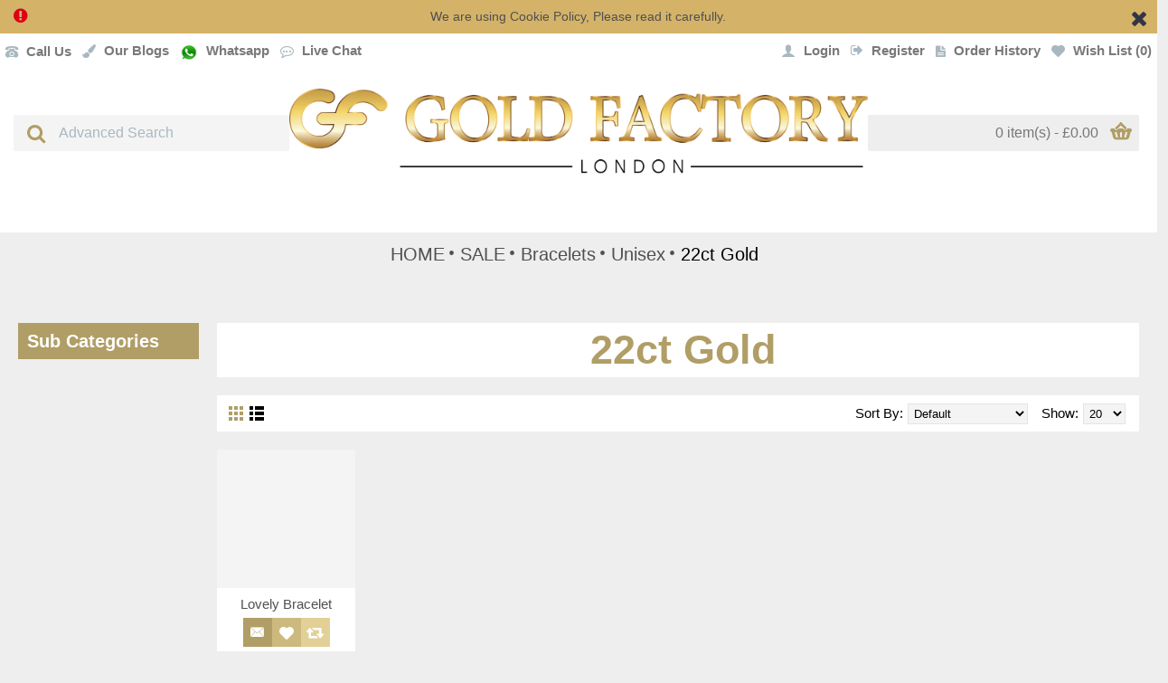

--- FILE ---
content_type: text/html; charset=utf-8
request_url: https://goldfactory.co.uk/sale-bracelets-unisex-22ct-gold
body_size: 11158
content:
<!DOCTYPE html>
<html dir="ltr" lang="en" class="webkit chrome chrome131 mac journal-desktop is-guest skin-102 responsive-layout center-header lang-full currency-full lang-flag-mobile currency-symbol-mobile collapse-footer-columns extended-layout header-center sticky-menu backface product-grid-second-image product-list-second-image category-page category-page-648 layout-3 route-product-category oc2 oc23 no-currency no-language" data-j2v="2.14.4">
<head>
<meta charset="UTF-8" />
<meta name="viewport" content="width=device-width, initial-scale=1.0">
<meta name="format-detection" content="telephone=no">
<!--[if IE]><meta http-equiv="X-UA-Compatible" content="IE=Edge,chrome=1"/><![endif]-->
<title>Buy 22ct Gold Online| GoldFactory.co.uk</title>
<base href="https://goldfactory.co.uk/" />
<meta name="description" content="22ct Gold" />
<meta name="keywords" content="22ct Gold" />
<meta property="og:title" content="22ct Gold" />
<meta property="og:site_name" content="Gold Factory (London)®" />
<meta property="og:url" content="http://goldfactory.co.uk/index.php?route=product/category&path=648" />
<meta property="og:description" content="" />
<meta property="og:type" content="website" />
<meta property="og:image" content="https://goldfactory.co.uk/image/cache/no_image-600x315.png" />
<meta property="og:image:width" content="600" />
<meta property="og:image:height" content="315" />
<meta name="twitter:card" content="summary" />
<meta name="twitter:title" content="22ct Gold" />
<meta name="twitter:description" content="" />
<meta name="twitter:image" content="https://goldfactory.co.uk/image/cache/no_image-200x200.png" />
<meta name="twitter:image:width" content="200" />
<meta name="twitter:image:height" content="200" />
<link href="https://goldfactory.co.uk/index.php?route=product/category&amp;path=648" rel="canonical" />
<link href="https://goldfactory.co.uk/image/catalog/Logos/small gf.png" rel="icon" />
<link rel="stylesheet" href="https://goldfactory.co.uk/catalog/view/theme/journal2/css/j-strap.css?j2v=2.14.4"/>
<link rel="stylesheet" href="https://goldfactory.co.uk/catalog/view/javascript/font-awesome/css/font-awesome.min.css?j2v=2.14.4"/>
<link rel="stylesheet" href="https://goldfactory.co.uk/catalog/view/theme/journal2/lib/jquery.ui/jquery-ui-slider.min.css?j2v=2.14.4"/>
<link rel="stylesheet" href="https://goldfactory.co.uk/catalog/view/theme/journal2/lib/swiper/css/swiper.css?j2v=2.14.4"/>
<link rel="stylesheet" href="https://goldfactory.co.uk/catalog/view/theme/journal2/lib/lightgallery/css/lightgallery.min.css?j2v=2.14.4"/>
<link rel="stylesheet" href="https://goldfactory.co.uk/catalog/view/theme/journal2/lib/magnific-popup/magnific-popup.css?j2v=2.14.4"/>
<link rel="stylesheet" href="https://goldfactory.co.uk/catalog/view/theme/journal2/css/hint.min.css?j2v=2.14.4"/>
<link rel="stylesheet" href="https://goldfactory.co.uk/catalog/view/theme/journal2/css/journal.css?j2v=2.14.4"/>
<link rel="stylesheet" href="https://goldfactory.co.uk/catalog/view/theme/journal2/css/features.css?j2v=2.14.4"/>
<link rel="stylesheet" href="https://goldfactory.co.uk/catalog/view/theme/journal2/css/header.css?j2v=2.14.4"/>
<link rel="stylesheet" href="https://goldfactory.co.uk/catalog/view/theme/journal2/css/module.css?j2v=2.14.4"/>
<link rel="stylesheet" href="https://goldfactory.co.uk/catalog/view/theme/journal2/css/pages.css?j2v=2.14.4"/>
<link rel="stylesheet" href="https://goldfactory.co.uk/catalog/view/theme/journal2/css/account.css?j2v=2.14.4"/>
<link rel="stylesheet" href="https://goldfactory.co.uk/catalog/view/theme/journal2/css/blog-manager.css?j2v=2.14.4"/>
<link rel="stylesheet" href="https://goldfactory.co.uk/catalog/view/theme/journal2/css/side-column.css?j2v=2.14.4"/>
<link rel="stylesheet" href="https://goldfactory.co.uk/catalog/view/theme/journal2/css/product.css?j2v=2.14.4"/>
<link rel="stylesheet" href="https://goldfactory.co.uk/catalog/view/theme/journal2/css/category.css?j2v=2.14.4"/>
<link rel="stylesheet" href="https://goldfactory.co.uk/catalog/view/theme/journal2/css/footer.css?j2v=2.14.4"/>
<link rel="stylesheet" href="https://goldfactory.co.uk/catalog/view/theme/journal2/css/icons.css?j2v=2.14.4"/>
<link rel="stylesheet" href="https://goldfactory.co.uk/catalog/view/theme/journal2/css/responsive.css?j2v=2.14.4"/>
<link rel="stylesheet" href="https://goldfactory.co.uk/catalog/view/theme/journal2/css/flex.css?j2v=2.14.4"/>
<link rel="stylesheet" href="https://goldfactory.co.uk/catalog/view/theme/journal2/css/rtl.css?j2v=2.14.4"/>
<link rel="stylesheet" href="index.php?route=journal2/assets/css&amp;j2v=2.14.4" />
<script type="text/javascript" src="https://goldfactory.co.uk/catalog/view/theme/journal2/lib/modernizr/modernizr.min.js?j2v=2.14.4"></script>
<script type="text/javascript" src="https://goldfactory.co.uk/catalog/view/javascript/jquery/jquery-2.1.1.min.js?j2v=2.14.4"></script>
<script type="text/javascript" src="https://goldfactory.co.uk/catalog/view/javascript/bootstrap/js/bootstrap.min.js?j2v=2.14.4"></script>
<script type="text/javascript" src="https://goldfactory.co.uk/catalog/view/theme/journal2/lib/jquery/jquery-migrate-1.2.1.min.js?j2v=2.14.4"></script>
<script type="text/javascript" src="https://goldfactory.co.uk/catalog/view/theme/journal2/lib/jquery.ui/jquery-ui-slider.min.js?j2v=2.14.4"></script>
<script type="text/javascript" src="https://goldfactory.co.uk/catalog/view/javascript/common.js?j2v=2.14.4"></script>
<script type="text/javascript" src="https://goldfactory.co.uk/catalog/view/javascript/jquery/jquery.total-storage.min.js?j2v=2.14.4"></script>
<script type="text/javascript" src="https://goldfactory.co.uk/catalog/view/theme/journal2/lib/jquery.tabs/tabs.js?j2v=2.14.4"></script>
<script type="text/javascript" src="https://goldfactory.co.uk/catalog/view/theme/journal2/lib/swiper/js/swiper.jquery.js?j2v=2.14.4"></script>
<script type="text/javascript" src="https://goldfactory.co.uk/catalog/view/theme/journal2/lib/ias/jquery-ias.min.js?j2v=2.14.4"></script>
<script type="text/javascript" src="https://goldfactory.co.uk/catalog/view/theme/journal2/lib/intense/intense.min.js?j2v=2.14.4"></script>
<script type="text/javascript" src="https://goldfactory.co.uk/catalog/view/theme/journal2/lib/lightgallery/js/lightgallery.js?j2v=2.14.4"></script>
<script type="text/javascript" src="https://goldfactory.co.uk/catalog/view/theme/journal2/lib/magnific-popup/jquery.magnific-popup.js?j2v=2.14.4"></script>
<script type="text/javascript" src="https://goldfactory.co.uk/catalog/view/theme/journal2/lib/actual/jquery.actual.min.js?j2v=2.14.4"></script>
<script type="text/javascript" src="https://goldfactory.co.uk/catalog/view/theme/journal2/lib/countdown/jquery.countdown.js?j2v=2.14.4"></script>
<script type="text/javascript" src="https://goldfactory.co.uk/catalog/view/theme/journal2/lib/image-zoom/jquery.imagezoom.min.js?j2v=2.14.4"></script>
<script type="text/javascript" src="https://goldfactory.co.uk/catalog/view/theme/journal2/lib/lazy/jquery.lazy.1.6.min.js?j2v=2.14.4"></script>
<script type="text/javascript" src="https://goldfactory.co.uk/catalog/view/theme/journal2/lib/jqueryc/jqueryc.js?j2v=2.14.4"></script>
<script type="text/javascript" src="https://goldfactory.co.uk/catalog/view/theme/journal2/js/journal.js?j2v=2.14.4"></script>
<!--[if (gte IE 6)&(lte IE 8)]><script src="catalog/view/theme/journal2/lib/selectivizr/selectivizr.min.js"></script><![endif]-->
<script>
        Journal.COUNTDOWN = {
        DAYS    : "Days",
        HOURS   : "Hours",
        MINUTES : "Min",
        SECONDS : "Sec"
    };
        Journal.NOTIFICATION_BUTTONS = '<div class="notification-buttons"><a class="button notification-cart" href="https://goldfactory.co.uk/index.php?route=checkout/cart">View Cart</a><a class="button notification-checkout" href="https://goldfactory.co.uk/index.php?route=checkout/checkout">Checkout</a></div>';
</script>

	<!-- facebook integration start -->
		<script type="text/javascript"><!--
		 var isInIFrame = (window.location != window.parent.location) ? true : false;
		 var http_serv_url_stream='';
		 if(jQuery('input[name=\'http_serv\']').val())
			http_serv_url_stream=jQuery('input[name=\'http_serv\']').val();

		 if(isInIFrame==false){
		 			 } 
		 
		 function newInvite(){
			 FB.ui({
					method : 'apprequests',
					message: 'Come on checkout our shop '
			 },
			 function(response) {
					//console.log(receiverUserIds);
					if(response){
					  jQuery('#content').parent().before('<div class="alert alert-success"><i class="fa fa-check-circle"></i> You have successfully invited your friends<button type="button" class="close" data-dismiss="alert">&times;</button></div>');
					  
					  jQuery('html, body').animate({ scrollTop: 0 }, 'slow');
					}
					else{
						jQuery('#content').parent().before('<div class="alert alert-warning"> You have cancelled friends invitation<button type="button" class="close" data-dismiss="alert">&times;</button></div>');						
						jQuery('html, body').animate({ scrollTop: 0 }, 'slow');
					}

					}
			 );

		}
		function streamPublish(p_name, p_description, hrefLink, picture_url){
				fpg_id='';
				if(fpg_id != '') {
					if(hrefLink.indexOf("?")) {
						hrefLink = hrefLink + '&fpg_id=' + fpg_id;
					} else {
						hrefLink = hrefLink + '?fpg_id=' + fpg_id;
					}					
				}
				FB.ui(
				  {
					method: 'share', /* method:'feed',link: hrefLink,picture:picture_url,name:p_name,description:p_description*/
					href: hrefLink
				  },
				  function(response) {
						if (response && !response.error_message) { // response.post_id
						  jQuery('#content').parent().before('<div class="alert alert-success"><i class="fa fa-check-circle"></i> ' + unescape('Product%20is%20published%20successfully%20in%20your%20wall.') + '<button type="button" class="close" data-dismiss="alert">&times;</button></div>');
						  jQuery('html, body').animate({ scrollTop: 0 }, 'slow');
						} else {
							jQuery('#content').parent().before('<div class="alert alert-warning"> Product is not published in your wall<button type="button" class="close" data-dismiss="alert">&times;</button></div>');
							jQuery('html, body').animate({ scrollTop: 0 }, 'slow');
						}
				  }
				);


		}
				function userLogout(){
						if(typeof FB.logout == 'function'){
				if (FB.getAuthResponse()) {
					FB.logout(function(response) {
					  // user is now logged out
					  window.location.href='https://goldfactory.co.uk/index.php?route=account/logout';

					});
				}
				else{
					window.location.href='https://goldfactory.co.uk/index.php?route=account/logout';
				}
			}
			else{
				window.location.href='https://goldfactory.co.uk/index.php?route=account/logout';
			}


		}
		function showPermissionDialog(){
				FB.login(function(response) {
					if (response.authResponse) {
					  // user is logged in and granted some permissions.
					  								window.location.href='https://goldfactory.co.uk/index.php?route=account/login';
											}
				}, {scope:'public_profile,email'});


		}
		//--></script>
		<style type="text/css">
		.body-oc .btn-facebook, .btn-facebook {
		  color: #ffffff !important;
		  text-shadow: 0 -1px 0 rgba(0, 0, 0, 0.25);
		  background-color: #2b4b90;
		  *background-color: #133783;
		  background-image: -moz-linear-gradient(top, #3b5998, #133783);
		  background-image: -webkit-gradient(linear, 0 0, 0 100%, from(#3b5998), to(#133783));
		  background-image: -webkit-linear-gradient(top, #3b5998, #133783);
		  background-image: -o-linear-gradient(top, #3b5998, #133783);
		  background-image: linear-gradient(to bottom, #3b5998, #133783);
		  background-repeat: repeat-x;
		  border-color: #133783 #133783 #091b40;
		  border-color: rgba(0, 0, 0, 0.1) rgba(0, 0, 0, 0.1) rgba(0, 0, 0, 0.25);
		  filter: progid:DXImageTransform.Microsoft.gradient(startColorstr='#ff3b5998', endColorstr='#ff133783', GradientType=0);
		  filter: progid:DXImageTransform.Microsoft.gradient(enabled=false);
		}
		
		.body-oc .btn-facebook:hover, .btn-facebook:hover,
		.body-oc .btn-facebook:focus, .btn-facebook:focus,
		.body-oc .btn-facebook:active, .btn-facebook:active,
		.body-oc .btn-facebook.active, .btn-facebook.active,
		.body-oc .btn-facebook.disabled, .btn-facebook.disabled,
		.body-oc .btn-facebook[disabled], .btn-facebook[disabled] {
		  color: #ffffff;
		  background-color: #133783;
		  *background-color: #102e6d;
		}
		
				</style>
<!-- facebook integration end -->	<div id="fb-root"></div>
	<script type="text/javascript"><!--
	window.fbAsyncInit = function() {
		FB.init({
			appId  : '249185562435110',
			status : true, // check login status
			cookie : true, // enable cookies to allow the server to access the session
			xfbml  : true, // parse XFBML
			oauth  : true
		});
			};
	(function() {
		var e = document.createElement('script'); e.async = true;
					e.src = document.location.protocol + '//connect.facebook.net/en_US/all.js';
			document.getElementById('fb-root').appendChild(e);
			}());	
	//--></script>			
			
</head>
<body>
<!--gold-feed.com metal pricing--> <!--div style="width: 100%; height: 34px"><iframe src="https://livegoldfeed.com/goldfeed/profile/frame/d5feeda4adcb8a92e8dcc9ec995efd77/ticker" scrolling="no" height="34px" width="100%" frameborder="0"></iframe></div-->
<!--[if lt IE 9]>
<div class="old-browser">You are using an old browser. Please <a href="http://windows.microsoft.com/en-us/internet-explorer/download-ie">upgrade to a newer version</a> or <a href="http://browsehappy.com/">try a different browser</a>.</div>
<![endif]-->
    <!--<div id="journal-header-notice-1841504680" class="journal-header-notice-258 header-notice left-notice  floated-icon fullwidth-notice" style="padding-left: 120px; background-color: rgb(212, 179, 104)">-->
<!-- modified by Ayo Abioye (abioyeayo@gmail.com) on 20201105_0935h -->
<div id="journal-header-notice-1841504680" class="journal-header-notice-258 header-notice left-notice  floated-icon fullwidth-notice" style="background-color: rgb(212, 179, 104); text-align: center; margin-left: auto; margin-right: auto;">
    
<div>


    <span class="notice-text">
        <i style="margin-right: 5px; color: rgb(221, 0, 23); font-size: 18px; top: -4px" data-icon="&#xe059;"></i>        <span>We are using <a href="javascript:Journal.openPopup('259')">Cookie Policy</a>, Please read it carefully.</span>
    </span>

            <button class="close-notice x-icon"></button>
    
    <script>
        $('#journal-header-notice-1841504680 .close-notice').click(function () {
            var isSticky = $('html').hasClass('header-sticky');
            var h = $('#journal-header-notice-1841504680').outerHeight();
            Journal.stickyHeaderHeight -= h;
            $('#journal-header-notice-1841504680').slideUp(function() {
                if (isSticky) {
                    $('.header').css('top', $('.header').css('top') - h);
                }
            });
                        $.cookie('header_notice-r78fjn', true, {
                expires: 365
            });
                    });

            </script>
</div>
</div><link rel="stylesheet" href="catalog/view/theme/journal2/css/setscentral.css" />
<link rel="stylesheet" href="https://cdnjs.cloudflare.com/ajax/libs/font-awesome/4.7.0/css/font-awesome.min.css">
<header class="journal-header-center">

    <div class="header">
    <div class="journal-top-header j-min z-1"></div>
    <div class="journal-menu-bg z-0"> </div>
    <div class="journal-center-bg j-100 z-0"> </div>

    <div id="header" class="journal-header z-2">

        <div class="header-assets top-bar">
            <div class="journal-links j-min xs-100 sm-100 md-50 lg-50 xl-50">
                <div class="links">
                    <ul class="top-menu">
                    <li>
                            <a href="Tel:020 8813 8979" class="m-item "><i style="margin-right: 5px; font-size: 14px" data-icon="&#xe679;"></i>                    <span class="top-menu-link">Call Us</span>                </a>
                                </li>
            <li>
                            <a href="http://goldfactory.co.uk/index.php?route=journal2/blog" class="m-item "><i style="margin-right: 5px; " data-icon="&#xf1fc;"></i>                    <span class="top-menu-link">Our Blogs</span>                </a>
                                </li>
            <li>
                            <a href="https://wa.me/0447928813673" class="m-item " target="_blank"><i><img width: 20 height: 20 style="margin-right: 5px; width: 20px; height: 20px" src="image/catalog/social/whatsapp-logo-vector.png" alt="" title="" /></i>                    <span class="top-menu-link">Whatsapp</span>                </a>
                                </li>
            <li>
                            <a href="javascript:void(Tawk_API.toggle())" class="m-item "><i style="margin-right: 5px; " data-icon="&#xf27b;"></i>                    <span class="top-menu-link">Live Chat</span>                </a>
                                </li>                    </ul>
                </div>
            </div>

            
            
            <div class="journal-secondary j-min xs-100 sm-100 md-50 lg-50 xl-50">
                <div class="links">
                    <ul class="top-menu">
                    <li>
                            <a href="https://goldfactory.co.uk/index.php?route=account/login" class="m-item "><i style="margin-right: 5px; font-size: 16px" data-icon="&#xe1b4;"></i>                    <span class="top-menu-link">Login</span>                </a>
                                </li>
            <li>
                            <a href="https://goldfactory.co.uk/index.php?route=account/register" class="m-item "><i style="margin-right: 5px; font-size: 15px; top: -1px" data-icon="&#xe078;"></i>                    <span class="top-menu-link">Register</span>                </a>
                                </li>
            <li>
                            <a href="https://goldfactory.co.uk/index.php?route=account/order" class="m-item hide-on-phone"><i style="margin-right: 5px; font-size: 15px" data-icon="&#xe6b2;"></i>                    <span class="top-menu-link">Order History</span>                </a>
                                </li>
            <li>
                            <a href="https://goldfactory.co.uk/index.php?route=account/wishlist" class="m-item wishlist-total"><i style="margin-right: 5px; font-size: 15px" data-icon="&#xe662;"></i>                    <span class="top-menu-link">Wish List (<span class="product-count">0</span>)</span>                </a>
                                </li>                    </ul>
                </div>
            </div>
        </div>

        <div class="header-assets">
            <div class="journal-search j-min xs-100 sm-50 md-25 lg-25 xl-25">
                                    <div id="search" class="input-group j-min">
  <input type="text" name="search" value="" placeholder="Advanced Search" autocomplete="off" class="form-control input-lg" />
  <div class="button-search"><button type="button"><i></i></button></div>
</div>                            </div>

            <div class="journal-logo j-100 xs-100 sm-100 md-50 lg-50 xl-50">
                                    <div id="logo">
                        <a href="http://goldfactory.co.uk/">
                            <img src="https://goldfactory.co.uk/image/cache/catalog/Logos/Gold_Factory_Logo%20london1-2943x450.png" width="2943" height="450" alt="Gold Factory (London)®" title="Gold Factory (London)®" class="logo-1x" />                        </a>
                    </div>
                            </div>

            <div class="journal-cart j-min xs-100 sm-50 md-25 lg-25 xl-25">
                <div id="cart" class="btn-group btn-block">
  <button type="button" data-toggle="dropdown" class="btn btn-inverse btn-block btn-lg dropdown-toggle heading"><a><span id="cart-total" data-loading-text="Loading...&nbsp;&nbsp;">0 item(s) - £0.00</span> <i></i></a></button>
  <div class="content">
    <ul class="cart-wrapper">
        <li>
      <p class="text-center empty">Your shopping cart is empty!</p>
    </li>
        </ul>
  </div>
</div>
            </div>
        </div>
        <!-- modified by Ayo Abioye (abioyeayo@gmail.com) on 20201105_0935h, see gold_feed.php for modifications... -->
        <!--div style="padding-top: 10px; border: solid 2px #b09e66; background-color: #ffffff;">
        <div id = "load_table">
        <table>




<tr class="goldprice" style = "text-align: center">
<td class="goldprice1">&pound;0</td>
<td class="goldprice2">&pound;0</td>
<td class="goldprice3"> &pound;0</td>
<td class="goldprice4">&pound;0</td>

</tr>




</table>        </div>
        </div-->
        <div class="journal-menu j-min xs-100 sm-100 md-100 lg-100 xl-100 hide-center-mega-menu">
            <style></style>
<div class="mobile-trigger"></div>
<ul class="super-menu mobile-menu menu-centered" style="table-layout: ">
    </ul>        </div>
        
        <!-- Added by Ayo Abioye (abioyeayo@gmail.com) on 20201105_0935h to list categories for small screen devices in hamburger mode -->
        <div class="topnav">
        <!-- Mobile Categories By babar hussain -->
          <span class="topnav-cat-label">CATEGORIES</span>
          <div id="myLinks">
                      </div>
          <a href="javascript:void(0);" class="icon" onclick="myFunction()">
            <i class="fa fa-bars"></i>
          </a>
        </div>
        <script>
        function myFunction() {
          var x = document.getElementById("myLinks");
          if (x.style.display === "block") {
            x.style.display = "none";
          } else {
            x.style.display = "block";
          }
        }
        </script>
        <!-- End of added category menu layer-->
        
    </div>
    </div>
<script type="text/javascript">
var auto_refresh = setInterval(
function ()
{
$('#load_table').load('gold_feed.php').fadeIn("slow");
}, 1000); // refresh every 10000 milliseconds
</script> 
</header>
<div class="extended-container"><div id="container" class="container j-container">

  <!--ul class="breadcrumb"> commented
       <li><a href="http://goldfactory.co.uk/index.php?route=common/home">Home</a></li>
      <li><a href="#2">22ct Gold</a></li>
     </ul-->

  <ul class="breadcrumb"><li><a href="/">HOME</a></li><li><a href="sale">SALE</a></li><li><a href="sale-bracelets">Bracelets</a></li><li><a href="sale-bracelets-unisex">Unisex</a></li><li><a href="sale-bracelets-unisex-22ct-gold">22ct Gold</a></li></ul>      
      <ul class="breadcrumb">
        <!-- commented -->
              </ul>
  
  <div class="row">
  



<div id="column-left" class="col-sm-3 hidden-xs side-column ">
    <div id="journal-side-category-288189262" class="journal-side-category-9 box side-category side-category-left side-category-accordion">
    <div class="box-heading">Sub Categories</div> 
    <div class="box-category" id="my_categories_bh">

    
    </div>
        <script>
        $('#journal-side-category-288189262 .box-category a i').click(function(e, first){
            e.preventDefault();
            $('+ ul', $(this).parent()).slideToggle(first ? 0 : 400);
            $(this).parent().toggleClass('active');
            $(this).html($(this).parent().hasClass('active') ? "<span>-</span>" : "<span>+</span>");
            return false;
        });
        $('#journal-side-category-288189262 .is-active i').trigger('click', true);
    </script>
    </div>
  </div>



  
                  <div id="content" class="col-sm-12">
      <h1 class="heading-title">22ct Gold </h1>
                                          
      
      <div class="product-filter">
        <div class="display">
          <a onclick="Journal.gridView()" class="grid-view"><i style="margin-right: 5px; color: rgb(0, 0, 0); font-size: 32px; top: 1px" data-icon="&#xe689;"></i></a>
          <a onclick="Journal.listView()" class="list-view"><i style="margin-right: 5px; color: rgb(0, 0, 0); font-size: 32px; top: 1px" data-icon="&#xe68c;"></i></a>
        </div>
        <div class="product-compare"><a href="http://goldfactory.co.uk/index.php?route=product/compare" id="compare-total">Product Compare (0)</a></div>
        <div class="limit"><b>Show:</b>
          <select onchange="location = this.value;">
                                    <option value="http://goldfactory.co.uk/index.php?route=product/category&amp;path=648&amp;limit=20" selected="selected">20</option>
                                                <option value="http://goldfactory.co.uk/index.php?route=product/category&amp;path=648&amp;limit=25">25</option>
                                                <option value="http://goldfactory.co.uk/index.php?route=product/category&amp;path=648&amp;limit=50">50</option>
                                                <option value="http://goldfactory.co.uk/index.php?route=product/category&amp;path=648&amp;limit=75">75</option>
                                                <option value="http://goldfactory.co.uk/index.php?route=product/category&amp;path=648&amp;limit=100">100</option>
                                  </select>
        </div>
        <div class="sort"><b>Sort By:</b>
          <select onchange="location = this.value;">
                                    <option value="http://goldfactory.co.uk/index.php?route=product/category&amp;path=648&amp;sort=p.sort_order&amp;order=ASC" selected="selected">Default</option>
                                                <option value="http://goldfactory.co.uk/index.php?route=product/category&amp;path=648&amp;sort=pd.name&amp;order=ASC">Name (A - Z)</option>
                                                <option value="http://goldfactory.co.uk/index.php?route=product/category&amp;path=648&amp;sort=pd.name&amp;order=DESC">Name (Z - A)</option>
                                                <option value="http://goldfactory.co.uk/index.php?route=product/category&amp;path=648&amp;sort=p.price&amp;order=ASC">Price (Low &gt; High)</option>
                                                <option value="http://goldfactory.co.uk/index.php?route=product/category&amp;path=648&amp;sort=p.price&amp;order=DESC">Price (High &gt; Low)</option>
                                                <option value="http://goldfactory.co.uk/index.php?route=product/category&amp;path=648&amp;sort=p.model&amp;order=ASC">Model (A - Z)</option>
                                                <option value="http://goldfactory.co.uk/index.php?route=product/category&amp;path=648&amp;sort=p.model&amp;order=DESC">Model (Z - A)</option>
                                  </select>
        </div>
      </div>

      <div class="row main-products product-grid" data-grid-classes="xs-50 sm-50 md-25 lg-20 xl-16 display-icon inline-button">
                <div class="product-grid-item xs-50 sm-50 md-25 lg-20 xl-16">
          <div class="product-thumb product-wrapper ">
            <div class="image ">
              <a href="/product-lovely-bracelet-8708"  class="has-second-image" style="background: url('https://goldfactory.co.uk/image/cache/pvi/Unisex_Bracelets_22ct_Gold/45900191_2-250x250.jpg') no-repeat;" >
                  <img class="lazy first-image" width="250" height="250" src="https://goldfactory.co.uk/image/cache/data/journal2/transparent-250x250.png" data-src="https://goldfactory.co.uk/image/cache/pvi/Unisex_Bracelets_22ct_Gold/45900191_1-250x250.jpg" title="Lovely Bracelet" alt="Lovely Bracelet" />
              </a>
                                                                    </div>
            <div class="product-details">
              <div class="caption">
                <h4 class="name"><a href="/product-lovely-bracelet-8708">Lovely Bracelet</a></h4>
                <p class="description">Please contact for more information...</p>
                                
                              </div>
              <div class="button-group">
                                <div class="cart enquiry-button">
                  <a href="javascript:Journal.openPopup('293', '8708');" data-clk="addToCart('8708');" class="button hint--top" data-hint="Enquire Now"><i style="margin-right: 5px; color: rgb(255, 255, 255); font-size: 17px" data-icon="&#xe67b;"></i><span class="button-cart-text">Enquire Now</span></a>
                </div>
                                <div class="wishlist"><a onclick="addToWishList('8708');" class="hint--top" data-hint="Add to Wish List"><i class="wishlist-icon"></i><span class="button-wishlist-text">Add to Wish List</span></a></div>
                <div class="compare"><a onclick="addToCompare('8708');" class="hint--top" data-hint="Compare this Product"><i class="compare-icon"></i><span class="button-compare-text">Compare this Product</span></a></div>
              </div>
            </div>
          </div>
        </div>
              </div>
      <div class="row pagination">
        <div class="col-sm-6 text-left links"></div>
        <div class="col-sm-6 text-right results">Showing 1 to 1 of 1 (1 Pages)</div>
      </div>
                  <!--Start of Tawk.to Script-->
<script type="text/javascript">
var Tawk_API={},$_Tawk_LoadStart=new Date();
(function(){
var s1=document.createElement("script"),s0=document.getElementsByTagName("script")[0];
s1.async=true;
s1.src='https://embed.tawk.to/5bd72df965224c26405140fe/default';
s1.charset='UTF-8';
s1.setAttribute('crossorigin','*');
s0.parentNode.insertBefore(s1,s0);
})();
</script>
<!--End of Tawk.to Script-->
</div>
    </div>
    <script>Journal.applyView('grid');</script>
    </div>
<script>

function getParameterByName(name, url) {
    if (!url) url = window.location.href;
    name = name.replace(/[\[\]]/g, '\\$&');
    var regex = new RegExp('[?&]' + name + '(=([^&#]*)|&|#|$)'),
        results = regex.exec(url);
    if (!results) return null;
    if (!results[2]) return '';
    return decodeURIComponent(results[2].replace(/\+/g, ' '));
}

var query_first_name = getParameterByName('first_name');
var query_last_name = getParameterByName('last_name');
var query_address = getParameterByName('address');
var query_email = getParameterByName('email');
var query_phone=getParameterByName('phone');

if(query_first_name) {
	$("#input-payment-firstname").val(query_first_name);
}

if(query_last_name) {
	$("#input-payment-lastname").val(query_last_name);
}	

if(query_address) {
	$("#input-payment-address-1").val(query_address);
}	

if(query_email) {
	$("#input-payment-email").val(query_email);
}	


if(query_phone) {
	$("#input-payment-telephone").val(query_phone);
}	





</script>
</div>
<footer class="fullwidth-footer">
    <div id="footer">
        <div class="row columns " style="">
        <div class="column  menu xs-100 sm-50 md-33 lg-20 xl-20 ">
                <h3>Information</h3>
                        <div class="column-menu-wrap" style="">
        <ul>
                                    <li><a href="http://goldfactory.co.uk/index.php?route=information/information&amp;information_id=4" class="m-item "><i style="margin-right: 5px; color: rgb(255, 255, 255); font-size: 14px; top: 1px" data-icon="&#xe62c;"></i>About Us</a></li>
                                                <li><a href="http://goldfactory.co.uk/index.php?route=information/information&amp;information_id=5" class="m-item "><i style="margin-right: 5px; color: rgb(255, 255, 255); font-size: 14px; top: 1px" data-icon="&#xe62c;"></i>Terms &amp; Conditions</a></li>
                                                <li><a href="http://goldfactory.co.uk/index.php?route=information/information&amp;information_id=9" class="m-item "><i style="margin-right: 5px; font-size: 14px; top: 1px" data-icon="&#xe62c;"></i>Repairs</a></li>
                                                <li><a href="http://goldfactory.co.uk/index.php?route=information/information&amp;information_id=11" class="m-item "><i style="margin-right: 5px; color: rgb(255, 255, 255); font-size: 14px" data-icon="&#xe62c;"></i>Vat Refunds</a></li>
                                                <li><a href="http://goldfactory.co.uk/index.php?route=information/information&amp;information_id=16" class="m-item "><i style="margin-right: 5px; " data-icon="&#xe62c;"></i>Pre Order</a></li>
                                                <li><a href="http://goldfactory.co.uk/index.php?route=information/information&amp;information_id=17" class="m-item "><i style="margin-right: 5px; " data-icon="&#xf105;"></i>Valuations</a></li>
                                </ul>
        </div>
            </div>
        <div class="column  menu xs-100 sm-50 md-33 lg-20 xl-20 ">
                <h3>Customer Support</h3>
                        <div class="column-menu-wrap" style="">
        <ul>
                                    <li><a href="https://goldfactory.co.uk/index.php?route=information/contact" class="m-item "><i style="margin-right: 5px; color: rgb(255, 255, 255); font-size: 5px" data-icon="&#xe643;"></i>Contact Us</a></li>
                                                <li><a href="https://goldfactory.co.uk/index.php?route=account/order" class="m-item "><i style="margin-right: 5px; color: rgb(255, 255, 255); font-size: 5px" data-icon="&#xe643;"></i>Order History</a></li>
                                </ul>
        </div>
            </div>
        <div class="column  posts xs-100 sm-50 md-33 lg-20 xl-20 ">
                <h3>Blogs</h3>
                        <div class="column-wrap" style="">
                <div class="footer-post">
                        <a class="footer-post-image" href="http://goldfactory.co.uk/index.php?route=journal2/blog/post&amp;journal_blog_post_id=1"><img src="https://goldfactory.co.uk/image/cache/catalog/RepairsDone/m2-35x35.jpg" alt="Online and In-Store Repairs"/></a>
                        <div class="footer-post-details">
                <a class="footer-post-title" href="http://goldfactory.co.uk/index.php?route=journal2/blog/post&amp;journal_blog_post_id=1">Online and In-Store Repairs</a>
                <div class="comment-date">
                    <span class="p-date">17/11/2027</span>
                    <span class="p-comment">0</span>
                </div>
            </div>
        </div>
                <div class="footer-post">
                        <a class="footer-post-image" href="http://goldfactory.co.uk/index.php?route=journal2/blog/post&amp;journal_blog_post_id=5"><img src="https://goldfactory.co.uk/image/cache/data/namepndt60_1-35x35.jpg" alt="Personalised Jewellery"/></a>
                        <div class="footer-post-details">
                <a class="footer-post-title" href="http://goldfactory.co.uk/index.php?route=journal2/blog/post&amp;journal_blog_post_id=5">Personalised Jewellery</a>
                <div class="comment-date">
                    <span class="p-date">15/09/2014</span>
                    <span class="p-comment">0</span>
                </div>
            </div>
        </div>
                <div class="footer-post">
                        <a class="footer-post-image" href="http://goldfactory.co.uk/index.php?route=journal2/blog/post&amp;journal_blog_post_id=4"><img src="https://goldfactory.co.uk/image/cache/catalog/Services/3%20left%20valuation%20banner%20copy-35x35.jpg" alt="Insurance and Zakat Valuations"/></a>
                        <div class="footer-post-details">
                <a class="footer-post-title" href="http://goldfactory.co.uk/index.php?route=journal2/blog/post&amp;journal_blog_post_id=4">Insurance and Zakat Valuations</a>
                <div class="comment-date">
                    <span class="p-date">15/09/2014</span>
                    <span class="p-comment">0</span>
                </div>
            </div>
        </div>
                <div class="footer-post">
                        <a class="footer-post-image" href="http://goldfactory.co.uk/index.php?route=journal2/blog/post&amp;journal_blog_post_id=8"><img src="https://goldfactory.co.uk/image/cache/catalog/Services/cad-img-35x35.jpg" alt="Cad designing"/></a>
                        <div class="footer-post-details">
                <a class="footer-post-title" href="http://goldfactory.co.uk/index.php?route=journal2/blog/post&amp;journal_blog_post_id=8">Cad designing</a>
                <div class="comment-date">
                    <span class="p-date">15/09/2014</span>
                    <span class="p-comment">0</span>
                </div>
            </div>
        </div>
                </div>
            </div>
        <div class="column  newsletter xs-100 sm-50 md-33 lg-20 xl-20 ">
                <h3>Newsletter</h3>
                            <div class="column-wrap" style=""><div id="journal-newsletter-656682472" class="journal-newsletter-295 box journal-newsletter text-left " style="; ">
        <div class="box-content" style="">
                <span class="newsletter-text" style="color: rgb(255, 255, 255)">Subscribe to Us</span>
                <span class="newsletter-input-wrap" style="">
            <input type="text" class="newsletter-email" placeholder="Enter email address" style="color: rgb(241, 196, 15)" />
            <a class="newsletter-button button" onclick="Journal.newsletter($('#journal-newsletter-656682472'));" style="color: rgb(255, 255, 255)">Subscribe</a>
        </span>
    </div>
    <script>
        $("<style></style>").appendTo($('head'));
    </script>
</div></div>
            </div>
    </div>
<div class="row contacts" style="padding-top: 20px; padding-right: 0px; padding-bottom: 25px; padding-left: 0px">
        <div class="contacts-left">
                    <span class="hint--top" data-hint="020 8813 8979"><a  class="contact-icon" href="#"><i style="margin-right: 5px; color: rgb(255, 255, 255); font-size: 22px" data-icon="&#xe6a3;"></i></a><a  href="#"><span class="contacts-text">020 8813 8979</span></a></span>
                    <span class="hint--top" data-hint="294 Farnham Road, Slough, SL1 4XL"><a  class="contact-icon" href="#"><i style="margin-right: 5px; color: rgb(255, 255, 255); font-size: 22px" data-icon="&#xe61a;"></i></a><a  href="#"><span class="contacts-text">294 Farnham Road, Slough, SL1 4XL</span></a></span>
            </div>
            <div class="contacts-right">
                    <span class="hint--top has-tooltip" data-hint="Facebook"><a target="_blank" class="contact-icon" href="https://www.facebook.com/GoldFactoryLtd/"><i style="margin-right: 5px; color: rgb(255, 255, 255); font-size: 18px" data-icon="&#xe683;"></i></a><a target="_blank" href="https://www.facebook.com/GoldFactoryLtd/"><span class="contacts-text"></span></a></span>
                    <span class="hint--top has-tooltip" data-hint="Twitter"><a target="_blank" class="contact-icon" href="https://twitter.com/GoldFactoryLtd"><i style="margin-right: 5px; color: rgb(255, 255, 255); font-size: 18px; top: 1px" data-icon="&#xe682;"></i></a><a target="_blank" href="https://twitter.com/GoldFactoryLtd"><span class="contacts-text"></span></a></span>
                    <span class="hint--top has-tooltip" data-hint="YouTube"><a target="_blank" class="contact-icon" href="https://www.youtube.com/user/GoldFactoryLimited"><i style="margin-right: 5px; color: rgb(255, 255, 255); font-size: 18px" data-icon="&#xf166;"></i></a><a target="_blank" href="https://www.youtube.com/user/GoldFactoryLimited"><span class="contacts-text"></span></a></span>
                    <span class="hint--top has-tooltip" data-hint="Instagram"><a target="_blank" class="contact-icon" href="https://www.instagram.com/thegoldfactory/?hl=en"><i style="margin-right: 5px; color: rgb(255, 255, 255); font-size: 18px" data-icon="&#xe686;"></i></a><a target="_blank" href="https://www.instagram.com/thegoldfactory/?hl=en"><span class="contacts-text"></span></a></span>
            </div>
    </div>    </div>
    <div class="bottom-footer fullwidth-bar">
        <div class="">
                        <div class="copyright">Gold Factory® Copyright © 2020 , All Rights Reserved.</div>
                                    <div class="payments">
                                                <img src="https://goldfactory.co.uk/image/cache/data/journal2/cards/visa-51x32.png" alt="Visa" width="51" height="32" />
                                                                <img src="https://goldfactory.co.uk/image/cache/data/journal2/cards/mc-51x32.png" alt="MasterCard" width="51" height="32" />
                                                                <img src="https://goldfactory.co.uk/image/cache/data/journal2/cards/maestro-51x32.png" alt="Maestro" width="51" height="32" />
                                                                <img src="https://goldfactory.co.uk/image/cache/data/journal2/cards/disc-51x32.png" alt="Discover" width="51" height="32" />
                                                                <img src="https://goldfactory.co.uk/image/cache/data/journal2/cards/ax-51x32.png" alt="American Express" width="51" height="32" />
                                                                <img src="https://goldfactory.co.uk/image/cache/data/journal2/cards/pp-51x32.png" alt="PayPal" width="51" height="32" />
                                            </div>
                    </div>
    </div>
</footer>
<div class="scroll-top"></div>
<script type="text/javascript" src="https://goldfactory.co.uk/catalog/view/theme/journal2/lib/lightgallery/js/lg-thumbnail.min.js?j2v=2.14.4"></script>
<script type="text/javascript" src="https://goldfactory.co.uk/catalog/view/theme/journal2/lib/hover-intent/jquery.hoverIntent.min.js?j2v=2.14.4"></script>
<script type="text/javascript" src="https://goldfactory.co.uk/catalog/view/theme/journal2/lib/pnotify/jquery.pnotify.min.js?j2v=2.14.4"></script>
<script type="text/javascript" src="https://goldfactory.co.uk/catalog/view/theme/journal2/lib/vide/jquery.vide.min.js?j2v=2.14.4"></script>
<script type="text/javascript" src="https://goldfactory.co.uk/catalog/view/theme/journal2/lib/respond/respond.js?j2v=2.14.4"></script>
<script type="text/javascript" src="https://goldfactory.co.uk/catalog/view/theme/journal2/lib/autocomplete2/jquery.autocomplete2.min.js?j2v=2.14.4"></script>
<script type="text/javascript" src="https://goldfactory.co.uk/catalog/view/theme/journal2/js/init.js?j2v=2.14.4"></script>
<script type="text/javascript" src="index.php?route=journal2/assets/js&amp;j2v=2.14.4"></script>
<!--Start of Tawk.to Script-->
<script type="text/javascript">
var Tawk_API=Tawk_API||{}, Tawk_LoadStart=new Date();
(function(){
var s1=document.createElement("script"),s0=document.getElementsByTagName("script")[0];
s1.async=true;
s1.src='https://embed.tawk.to/5bb9d43db8198a041048983c/default';
s1.charset='UTF-8';
s1.setAttribute('crossorigin','*');
s0.parentNode.insertBefore(s1,s0);
})();
</script>
<!--End of Tawk.to Script-->
</body>
</html>


--- FILE ---
content_type: text/css;charset=UTF-8
request_url: https://goldfactory.co.uk/index.php?route=journal2/assets/css&j2v=2.14.4
body_size: 22652
content:
/* Control Panel Settings */
            .quickview .mfp-iframe-holder .mfp-content{height:568px}
                                            #more-details[data-hint]:after{color: rgb(255, 255, 255);background-color: rgb(176, 158, 102)}
                    #more-details i:before{content: '\e62c';font-size: 23px;color: rgb(255, 255, 255);top: -1px;left: 2px}
                    .quickview #content{background-color: rgb(255, 255, 255)}
                    .quickview #tab-description{padding-right:0px;padding-left:0px;padding-top:0px;padding-bottom:0px}
                    .quickview h1.heading-title{text-align:left}
                    .label-latest{font-size: 12px;color: rgb(255, 255, 255);width: 42px;height: 28px; line-height: 28px; padding-top:0; padding-bottom:0;background-color: rgb(176, 158, 102)}
                    .label-sale{font-size: 12px;color: rgb(255, 255, 255);width: 42px;height: 28px; line-height: 28px; padding-top:0; padding-bottom:0;background-color: rgb(176, 158, 102)}
                    .label-outofstock{background-color:rgb(176, 158, 102);padding-top:6px;font-size: 15px;text-transform: uppercase}
                    header .links a, .links .no-link, .mm-header-link a{font-weight: bold;font-style: normal;font-size: 15px;text-transform: none;color: rgb(0, 0, 0)}
                    header .links .no-link{color: rgb(0, 0, 0)}
                    header .journal-secondary a, header .journal-secondary .links > a, .mm-header-link a{color: rgb(0, 0, 0)}
                                    .mega-menu div > h3{background-color: rgb(176, 158, 102)}
                        .mega-menu-categories .mega-menu-item ul li a:hover{color: rgb(255, 255, 255)}
                .mega-menu-brands div > h3{text-align:left}
                    .mega-menu-html div > h3, .mega-menu-mixed .mega-menu-html > h3{text-align:left}
                    .mega-menu-html .mega-menu-item .wrapper{background-color: rgb(255, 255, 255)}
                            .super-menu > li, .super-menu > li:last-of-type, .journal-desktop .menu-floated .float-right{border-style:none}
                    .drop-down ul li, .mobile-menu .drop-down ul li, .flyout-menu .fly-drop-down ul li{border-bottom-style:dashed;border-color: rgb(63, 87, 101)}
                    .mega-menu-categories .mega-menu div > h3{text-align:left}
                    .mega-menu-categories .mega-menu-item > div{background-color: rgb(0, 0, 0)}
                                                                                                    .journal-menu .mobile-menu > li .mobile-plus, .tablet.mobile-menu-on-tablet header .journal-menu .mobile-menu > li .mobile-plus, .mobile.mobile-menu-on-tablet header .journal-menu .mobile-menu > li .mobile-plus{background-color: rgb(80, 80, 80);color: rgb(255, 255, 255)}
                                            header .links li:hover a, .mm-header-link li:hover a{color: rgb(0, 0, 0)}
                    .super-menu{background-color: rgb(255, 255, 255)}
                    .journal-menu-bg{background-color: rgb(255, 255, 255)}
                    .super-menu > li:hover > a{color: rgb(0, 0, 0)}
                    .super-menu > li:hover, .journal-header-compact #header .journal-menu .super-menu > li:hover > a{background-color: rgb(255, 255, 255)}
                            .mega-menu, .html-menu{background-color: rgb(0, 0, 0)}
                    header .journal-secondary a:hover, header .journal-secondary .links > a:hover, .mm-header-link a:hover{color: rgb(0, 0, 0)}
                    .mega-menu div > h3:hover > a{color: rgb(255, 255, 255)}
                                    .drop-down ul li:hover > a, .fly-drop-down ul li:hover > a{color: rgb(42, 43, 46)}
                    .drop-down ul li, .fly-drop-down ul li{background-color: rgb(189, 195, 199)}
                    .drop-down ul li:hover, .drop-down ul > li:hover > a, .fly-drop-down ul > li:hover > a{background-color:rgba(234, 35, 73, 0.03);border-color:rgba(234, 35, 73, 0.03);}
                    .journal-header-default .journal-secondary > ul > li{background-color: rgb(255, 255, 255)}
                                .journal-menu .mobile-trigger{background-color: rgb(0, 0, 0)}
                    .mega-menu .product-grid-item .price{display:inline-block}
                                                                            .mega-menu .product-wrapper{background-color: rgba(73, 93, 206, 0)}
                                                        .mega-menu-categories .mega-menu-item ul li.view-more a:hover{color: rgb(255, 255, 255)}
                                    #header .top-menu .top-dropdown li:hover{background-color: rgb(255, 255, 255)}
                    .mobile .journal-menu .mobile-menu > li, .tablet.mobile-menu-on-tablet header .journal-menu .mobile-menu > li, .mobile.mobile-menu-on-tablet header .journal-menu .mobile-menu > li, #header .journal-menu .mobile-menu > li .mobile-plus{border-color: rgb(95, 104, 116);border-style:dashed}
                        #header .top-menu .top-dropdown li{background-color: rgb(0, 0, 0);border-color: rgb(195, 176, 118)}
                        .mega-menu .product-wrapper:hover .product-details{background-color: rgb(52, 73, 94)}
                            .mega-menu .product-wrapper .product-details{background-color: rgb(63, 87, 101)}
                    .has-dropdown::after{color: rgb(176, 158, 102)}
                                                                        .product-info .left .image-additional a{padding:0 15px 15px 0}
                    .product-info .gallery-text{color: rgb(0, 0, 0)}
                    .product-info .image .label-latest{display: block}
                    .product-info .image .label-sale{display: block}
                    .product-info .image .label-outofstock{display: block}
                    .product-options > div, .product-options > ul{font-family: Helvetica, Arial, sans-serif;font-size: 20px;color: rgb(80, 80, 80);background-color: rgb(255, 255, 255)}
                    .product-options > div a, .product-options > ul a{color: rgb(80, 80, 80)}
                            .product-info .product-options > div, .product-info .product-options > ul, #content .product-info .options h3, .ms-sellerprofile.description h3{border-bottom-width: 1px;border-style: dashed;border-color: rgb(80, 80, 80)}
                    .product-options > div, .product-options > ul, .skin-11 .right .heading-title{margin-bottom:13px}
                    .product-info .right .description .instock{font-weight: bold;font-size: 30px;color: rgb(51, 153, 101)}
                    .product-info .right .description .outofstock{color: rgb(234, 35, 73)}
                    .product-info .right .price .price-new, .product-info .right .price .product-price, .product-info .right .price li.price-new, .product-info .right .price li.product-price{font-family: Verdana, Geneva, sans-serif;font-weight: bold;font-size: 40px}
                    .product-info .right .price .price-old, .product-info .right .price li.price-old{font-size: 20px;color: rgb(255, 255, 255)}
                    .product-info .right .price-old{background-color: rgb(238, 238, 238)}
                    .product-info .option > ul > li:active, .product-info .option > ul > li.selected{box-shadow:inset 0 0 8px rgba(0, 0, 0, 0.7)}
                            .product-info .option > ul > li{color: rgb(255, 255, 255);background-color: rgb(52, 73, 94)}
                    .product-info .right .cart div .qty{border-width: 0px;border-style: solid}
                    #button-cart, .product-info .right .cart div .button.enquiry-button{font-family: Tahoma, Geneva, sans-serif;font-weight: bold;font-size: 40px;text-transform: uppercase}
                    #button-cart, .product-info .right .cart div .button.enquiry-button, .quickview #more-details{border-radius: 0px;background-color: rgb(238, 238, 238);background: linear-gradient(to left, #806f3e , #e4c972)}
                    .product-info .right .wishlist-compare .links a{font-size: 23px;color: rgb(80, 80, 80)}
                .product-info .right .wishlist-compare .links a:hover{color: rgb(0, 0, 0)}
                #tabs a, #tabs li a{color: rgb(255, 255, 255);background-color: rgb(176, 158, 102);box-shadow:inset 0 -3px 6px -2px rgba(0, 0, 0, 0.5)}
                            .tab-content p, .tab-content p span, .tab-content p font, #tab-description, .product-info .tab-content, #review, #tab-review b, #tab-review span, .attribute td{font-size: 20px;color: rgb(80, 80, 80)}
                            .product-info .tab-content, .tab-content{padding:20px}
                            .product-info .left .journal-custom-tab, .product-info .left .journal-custom-tab p, .product-info .left .journal-custom-tab p span{color: rgb(238, 238, 238) }
                                    .product-info .right .journal-custom-tab, .product-info .right .journal-custom-tab p, .product-info .right .journal-custom-tab p span{color: rgb(204, 204, 204)}
                            .product-info .gallery-text:before{content: '\e015';font-size: 16px;color: rgb(105, 185, 207);top: 2px;left: -2px}
                    #product-gallery .swiper-button-prev::before{content: '\e60f';font-size: 20px;color: rgb(176, 158, 102)}
                    #product-gallery .swiper-button-next::before{content: '\e60e';font-size: 20px;color: rgb(176, 158, 102);left: 1px}
                            .product-info .right .wishlist-compare .links a:before{content: '\e662';font-size: 18px;color: rgb(176, 158, 102)}
                    .product-info .right .wishlist-compare .links a+a:before{content: '\e025';font-size: 18px;color: rgb(176, 158, 102)}
                            .product-info .right .options .option{border-color: rgb(255, 255, 255)}
                    .product-info .option > ul > li.selected, .product-info .option > ul > li:hover{color: rgb(255, 255, 255);background-color: rgb(176, 158, 102)}
                    .product-info .right .cart div .journal-stepper{color: rgb(255, 255, 255);background-color: rgb(176, 158, 102);font-size:30px}
                .product-info .right .cart div .journal-stepper:hover{color: rgb(255, 255, 255);background-color: rgb(105, 185, 207)}
                    #button-cart:hover, .product-info .right .cart div .button.enquiry-button:hover, .quickview #more-details:hover{color: rgb(255, 255, 255);background: linear-gradient(to right, #806f3e , #e4c972)}
                        .product-info .right .wishlist-compare{background-color: rgb(238, 238, 238)}
                    #tabs a:hover, #tabs a.selected, #tabs li a:hover, #tabs li.active a{color: rgb(0, 0, 0);background-color: rgb(255, 255, 255)}
                    .product-info .tab-content, .tab-content, .quickview .tab-content{background-color: rgb(255, 255, 255)}
                    .tags{text-align:left}
                    .tags a, .tags b{border-radius: 3px}
                    .tags b{background-color: rgb(238, 238, 238);font-size: 22px;color: rgb(0, 0, 0)}
                    .tags a{font-family: Helvetica, Arial, sans-serif;font-size: 20px;background-color: rgba(176, 158, 102, 0.88)}
                .tags a:hover{color: rgb(255, 255, 255);background-color: rgb(176, 158, 102)}
                    #product-gallery .swiper-button-prev, #product-gallery .swiper-button-next{border-radius: 50%;margin-top:-8px;height:25px; line-height:25px;width:25px}
                    .product-info .right > div > div, .product-info .right > div > ul{padding-bottom:13px}
                    .product-info .right .options .option b, .product-info .right .options .option .control-label{font-size: 14px}
                    .product-info .right .options .option label:hover{color: rgb(176, 158, 102)}
                    .social, .product-options .social, .blog-post .social{background-color: rgb(238, 238, 238)}
                    #product-gallery .swiper-button-prev:hover::before, #product-gallery .swiper-button-next:hover::before{color: rgb(176, 158, 102)}
                    .product-info .right .options .option label{color: rgb(66, 139, 202)}
                                #tab-description{line-height:30px}
                    .attribute tbody td{text-align:left}
                            .product-options .product-sold-count-text{background-color: rgb(238, 238, 238);max-width:250px}
                    #product .product-sold-count-text{padding-left:5px;padding-top:5px;padding-bottom:5px;padding-right:5px}
                    .product-sold-count-text{font-weight: bold;font-family: Helvetica, Arial, sans-serif;font-style: normal;font-size: 14px;text-transform: none}
                                    .product-page .heading-title{text-align:left;background-color: rgb(176, 158, 102);font-family: Helvetica, Arial, sans-serif;font-size: 114px;color: rgb(255, 255, 255)}
                    .attribute tr td:first-child{text-align:left}
                    #tab-review .buttons{padding-right:10px;padding-bottom:10px;border-width: 1px;border-style: solid;border-color: rgb(95, 104, 116);padding-left:10px}
                    #tab-attribute .attribute thead tr td:first-child, #tab-specification .attribute thead tr td:first-child{color: rgb(255, 255, 255) !important}
                            .product-page .lg-actions .lg-next, .product-page .lg-actions .lg-prev{background-color: rgb(0, 0, 0);color: rgb(0, 0, 0)}
                    .qty input, .product-info .right .cart div input[name=quantity]{font-family: Helvetica, Arial, sans-serif}
                            #tabs{border-top-left-radius: 2px;border-top-right-radius: 2px}
                    button.btn-upload:hover, .option button.btn-default:hover{background-color: rgb(176, 158, 102)}
                            button.btn-upload, .option button.btn-default{background-color: rgb(52, 73, 94)}
                            .attribute thead td, .attribute thead tr td:first-child{background-color: rgb(176, 158, 102)}
                    #tab-attribute .attribute tbody tr td:first-child, #tab-specification .attribute tbody tr td:first-child{font-size: 18px !important;color: rgb(80, 80, 80) !important}
                    #tab-attribute .attribute, #tab-attribute .attribute td, #tab-specification .attribute, #tab-specification .attribute td{border-color: rgb(238, 238, 238)}
                    #tab-attribute .attribute td, #tab-specification .attribute td{font-size: 18px !important;color: rgb(80, 80, 80) !important}
                    li.p-brand{display:block;}
                    li.p-model{display:block;}
                    li.p-stock{display:block;}
                    body{font-family: Helvetica, Arial, sans-serif;font-size: 15px;color: rgb(80, 80, 80);background-image: url('image/data/journal2/pattern/chalkboard.jpg');background-repeat: repeat;background-position: center top;background-size: auto;background-attachment: scroll;background-color: rgb(238, 238, 238)}
                            .heading-title, .box-heading, #blogArticle .articleHeader h1, .oc-filter .panel-heading{text-align:left;border-bottom-width: 1px;border-style: solid;border-color: rgb(80, 80, 80);line-height:40px; min-height:40px;;background-color: rgb(176, 158, 102)}
                    .secondary-title, #content #review-title{text-align:left;font-size: 16px;color: rgb(169, 184, 192);border-bottom-width: 1px;border-style: dashed;border-color: rgb(80, 80, 80);padding-top:8px; padding-bottom:8px}
                    .heading-title, .box-heading, #blogArticle .articleHeader h1, #swipebox-caption, .journal-carousel .htabs.single-tab a:hover, .journal-carousel .htabs.single-tab a.selected, .oc-filter .panel-heading{font-weight: bold;font-size: 22px;color: rgb(255, 255, 255)}
                    .button, .side-column .box-content a.button, #quickcheckout .button, .modal-footer .btn{font-size: 13px;color: rgb(255, 255, 255)}
                    .button, #quickcheckout .button, .modal-footer .btn{border-radius: 2px;padding:0 12px;line-height:32px;background-color: rgb(212, 179, 104)}
                    .breadcrumb{font-size: 20px;color: rgb(80, 80, 80);background-color: rgb(238, 238, 238);line-height:40px}
                            #container{background-color: rgb(40, 41, 45);margin-top:30px}
                    .extended-layout .extended-container{background-color: rgb(238, 238, 238)}
                    a{color: rgb(80, 80, 80)}
                a:hover{color: rgb(0, 0, 0)}
                    .button:hover, .side-column .box-content a.button:hover, #quickcheckout .button:hover, .modal-footer .btn:hover{color: rgb(214, 174, 12)}
                    .button:hover, #quickcheckout .button:hover, .modal-footer .btn:hover{background-color: rgb(176, 158, 102)}
                    .breadcrumb a:hover{color: rgb(80, 80, 80)}
                    .scroll-top:hover:before{color: rgb(176, 158, 102)}
                    .heading-title, .box-heading, #blogArticle .articleHeader h1, .journal-carousel .htabs.single-tab a, .oc-filter .panel-heading, .journal-carousel .htabs.single-tab a{padding-left:10px}
                    .home-page body{background-color: rgb(238, 238, 238)}
                    .home-page.extended-layout .extended-container{background-color: rgb(238, 238, 238)}
                            ul.breadcrumb li::before{content:'•';}
                            .scroll-top{margin-left:0px; margin-right:0px;;margin-bottom:-10px}
                    .box-sections ul li, .custom-sections .box-heading.box-sections{border-style:dashed;border-color: rgb(80, 80, 80)}
                    .custom-sections .box-heading{border-bottom-width: 0px;border-style: solid;background-color: rgb(51, 55, 69)}
                    .box-sections ul li a{font-size: 16px;color: rgb(238, 238, 238)}
                    .box-sections, .box-sections ul li a, #top-modules .journal2_custom_sections::before, #bottom-modules .journal2_custom_sections::before{line-height:40px; min-height:40px;}
                    .box-sections ul li a:hover, .box-sections ul li a.selected{color: rgb(255, 255, 255);background-color: rgb(176, 158, 102)}
                                            #footer{margin-top:20px;margin-bottom:0px}
                    footer .column > h3{border-bottom-style:dashed;text-align:left;color: rgb(80, 80, 80);border-color: rgb(120, 107, 93)}
                    footer .column-menu-wrap > ul li{color: rgb(80, 80, 80)}
                    footer .contacts{box-shadow:none;border-top-width: 1px;border-style: dashed;border-color: rgb(63, 87, 101)}
                    footer .contacts [data-hint]:after{border-radius: 2px;color: rgb(255, 255, 255);background-color: rgb(105, 185, 207)}
                    .bottom-footer{box-shadow:0 0 9px rgba(0,0,0,.3);background-color: rgb(244, 244, 244)}
                    .fullwidth-footer{background-color: rgb(255, 255, 255)}
                    footer .column-menu-wrap > ul li:hover a{color: rgb(0, 0, 0)}
                    footer .contacts > div > span > .contact-icon{background-color: rgb(176, 158, 102);border-radius: 50%}
                    footer a .contacts-text:hover{color: rgb(176, 158, 102)}
                    footer .contacts-text{color: rgb(80, 80, 80)}
                    .bottom-footer .copyright{color: rgb(80, 80, 80)}
                            .column.products .product-grid-item .name a{white-space:normal}
                .column.products .product-grid-item .name a:hover{color: rgb(176, 158, 102)}
                .column.products .product-grid-item{border-bottom-style:dashed;padding:5px 0;border-color: rgb(80, 80, 80)}
                    footer .column-text-wrap p{line-height:17px}
                    .column.products .product-grid-item .name a, .footer-post-title{font-size: 14px;color: rgb(80, 80, 80)}
                                .footer-post{border-bottom-style:dashed;padding:5px 0;border-color: rgb(80, 80, 80)}
                                                            footer .column-text-wrap a{color: rgb(80, 80, 80)}
                    #cart .heading i{border-left-style:none}
                    .mini-cart-info table tr{border-bottom-style:dashed;border-bottom-color: rgb(95, 104, 116)}
                    #cart .heading, .ie9 #cart button.heading{font-size: 16px;color: rgb(119, 119, 119)}
                    .journal-header-center #cart{border-radius: 2px;border-color: rgb(51, 55, 69);background-color: rgb(238, 238, 238)}
                            .journal-header-center #cart .heading i{border-radius: 50%}
                    .mini-cart-info, #cart .empty{color: rgb(80, 80, 80)}
                    .mini-cart-info table tr td.image img{border-radius: 3px}
                    .mini-cart-info{max-height:290px}
                    .mini-cart-total{color: rgb(0, 0, 0);background-color: rgb(255, 255, 255)}
                    .button-search, .journal-header-center .button-search{border-right-style:solid}
                    #search input{font-size: 16px;color: rgb(80, 80, 80);background-color: rgb(255, 255, 255)}
                    .journal-header-center #search input{border-radius: 2px;border-color: rgb(51, 55, 69);background-color: rgb(244, 244, 244)}
                    .journal-header-center .button-search{border-top-left-radius: 4px;border-bottom-left-radius: 4px}
                    .autocomplete2-suggestion .p-name{color: rgb(244, 244, 244)}
                    .autocomplete2-suggestion span.p-price{color: rgb(255, 255, 255);display:block}
                                    .autocomplete2-suggestions > div{max-height:310px}
                    .journal-header-center #language, .journal-header-center #currency{border-style:dashed;border-color: rgb(68, 73, 90)}
                    .journal-language .dropdown-menu, .journal-currency .dropdown-menu{border-radius: 2px;background-color: rgb(51, 55, 69);box-shadow:0 2px 2px rgba(0, 0, 0, 0.15)}
                    .journal-currency form .currency-symbol{border-radius: 15px;background-color: rgb(176, 158, 102)}
                    #cart .heading i:before{content: '\e001';font-size: 24px;color: rgb(176, 158, 102);top: -1px}
                    .button-search i:before{content: '\e697';font-size: 22px;color: rgb(176, 158, 102);left: 5px}
                    .journal-top-header{background-color: rgb(255, 255, 255)}
                    .header, .boxed-header.default-header .journal-login{background-color: rgb(255, 255, 255)}
                    .journal-header-default #logo, .journal-header-compact #logo{background-color: rgb(255, 255, 255)}
                    .journal-header-default #cart{background-color: rgb(234, 35, 73)}
                    #cart .content .cart-wrapper, .oc2 #cart .checkout{background-color: rgb(238, 238, 238)}
                    .mini-cart-info table tr td.remove i{color: rgb(105, 185, 207)}
                    .mini-cart-info table tr td.remove i:hover, .firefox .mini-cart-info table tr td.remove button:hover i{color: rgb(176, 158, 102)}
                    .autocomplete2-suggestion{border-bottom-style:dashed;border-color: rgb(95, 104, 116)}
                .autocomplete2-suggestion:hover{background-color: rgb(68, 73, 90)}
                .button-search:hover i:before{color: rgb(105, 185, 207)}
                                .autocomplete2-suggestions{background-color: rgb(51, 55, 69);box-shadow: 0px 5px 30px rgba(0, 0, 0, 0.4)}
                        .journal-language .dropdown-menu > li > a, header .journal-currency .dropdown-menu > li > a{color: rgb(238, 238, 238)}
                    .journal-language .dropdown-menu > li > a:hover, header .journal-currency .dropdown-menu > li > a:hover{color: rgb(255, 255, 255)}
                    .journal-language .dropdown-menu > li > a:hover, .journal-currency .dropdown-menu > li > a:hover{background-color: rgb(68, 73, 90)}
                                .journal-header-center .journal-search:hover #search input{background-color: rgb(238, 238, 238)}
                                .journal-header-center .journal-top-header, .journal-header-center .journal-secondary{border-color: rgb(255, 255, 255);border-bottom-style:solid; border-top-style:solid;}
                    .journal-language .dropdown-menu > li, .journal-currency .dropdown-menu > li{border-top-style:dashed;border-color: rgb(95, 104, 116)}
                    .autocomplete2-suggestion .p-image{display:block}
                            .journal-currency form .currency-symbol, .journal-currency .dropdown-menu > li > a{font-family: Helvetica, Arial, sans-serif;color: rgb(250, 250, 250)}
                                    .is-sticky .header{box-shadow: 0px 5px 25px rgba(0, 0, 0, 0.5)}
                            #cart .cart-wrapper{box-shadow: 0px 5px 30px rgba(0, 0, 0, 0.4)}
                                    .is-sticky .super-menu, .is-sticky .journal-menu-bg{background-color: rgb(120, 107, 93)}
                    html:not(.home-page) .header, html:not(.home-page).boxed-header.default-header .journal-login{background-color: rgb(255, 255, 255)}
                    .journal-header-center #logo{background-color: rgb(255, 255, 255)}
                    a.view-more-link:hover{color: rgb(176, 158, 102)}
                    .view-more-link{color: rgb(238, 238, 238)}
                    #cart .heading i:hover::before, .firefox #cart .heading:hover i::before{color: rgb(105, 185, 207)}
                    .journal-header-center .no-results{color: rgb(238, 238, 238)}
                    .is-sticky .super-menu{border-width: 0px;border-style: solid}
                            .journal-language .dropdown-toggle, .journal-currency .dropdown-toggle, .journal-language .dropdown-menu, .journal-currency .dropdown-menu{color: rgb(238, 238, 238)}
                    .product-wrapper{background-color: rgb(244, 244, 244)}
                .product-wrapper:hover{background-color: rgb(244, 244, 244)}
                                .product-grid-item .image .label-latest{display: block}
                    .product-grid-item .image .label-sale{display: block}
                    .product-grid-item .image .label-outofstock{display: block}
                    .product-grid-item .name a, .posts h2 a{white-space:nowrap;font-size: 15px;color: rgb(80, 80, 80)}
                    .product-grid-item .price{display:inline-block;;padding-top:2px;padding-bottom:2px;display:inline-block}
                    .product-details{background-color: rgb(255, 255, 255)}
                    .product-details:before{font-size: 25px;margin-left: -14px;top: -21px;color: rgb(255, 255, 255)}
                    .product-grid-item .cart .button{border-radius: 0px;background-color: rgb(176, 158, 102)}
                .product-grid-item .cart .button:hover{background-color: rgb(244, 244, 244)}
                .product-grid-item .cart .button[data-hint]:after{color: rgb(43, 41, 43);background-color: rgb(255, 255, 255)}
                            .product-grid-item .quickview-button .button{border-radius: 0px;padding:0 11px;;line-height:30px;;background:linear-gradient(to left, #806f3e , #e4c972)}
                .product-grid-item .quickview-button .button:hover{background:linear-gradient(to right, #806f3e , #e4c972)}
                .product-grid-item .quickview-button .button[data-hint]:after{color: rgb(68, 67, 73);background-color: rgb(255, 255, 255)}
                    .product-grid-item.display-icon .wishlist > a, .product-grid-item.display-icon .compare > a{width:32px;height:32px; padding:0;;background-color: rgb(204, 185, 126)}
                    .product-grid-item .wishlist [data-hint]:after, .product-grid-item .compare [data-hint]:after{color: rgb(68, 67, 73);background-color: rgb(255, 255, 255)}
                    .product-grid-item .cart:not(.enquiry-button) i::before{content: '\e001';font-size: 15px;color: rgb(255, 255, 255)}
                    .product-grid-item .quickview-button .button-left-icon:before, .product-grid-item .quickview-button .button-right-icon:before{content: '\e660';font-size: 16px;color: rgb(255, 255, 255)}
                    .product-grid-item .wishlist-icon:before{content: '\e662';font-size: 16px;color: rgb(255, 255, 255);top: 1px}
                    .product-grid-item .compare-icon:before{content: '\e68d';font-size: 18px;color: rgb(255, 255, 255)}
                    .product-grid-item .price, .product-grid-item .price-new{color: rgb(0, 0, 0)}
                    .product-grid-item .price-old, .compare-info .price-old, .autocomplete2-suggestion span.p-price .price-old{color: rgb(119, 119, 119)}
                            .product-grid-item .wishlist a, .product-grid-item .compare a{color: rgb(51, 55, 69)}
                                    .product-grid-item .name a:hover, .side-column .product-grid-item .name a:hover, .posts h2 a:hover{color: rgb(176, 158, 102)}
                    .product-grid-item.display-icon .wishlist > a:hover, .product-grid-item.display-icon .compare > a:hover{background-color: rgb(250, 250, 250)}
                    .soft-shadow .product-wrapper{box-shadow:none}
                    .product-grid-item .rating{margin-left:-47px;top:-35px}
                            .product-grid-item .cart{margin-bottom:0px}
                    .product-grid-item .compare a:hover .compare-icon:before, .product-grid-item .wishlist a:hover .wishlist-icon:before{color: rgb(68, 67, 73)}
                    .product-grid-item .quickview-button .button:hover .button-left-icon:before, .product-grid-item .quickview-button .button:hover .button-right-icon:before{color: rgb(255, 255, 255)}
                            div.product-grid-item.display-icon .compare > a{background-color: rgb(226, 208, 150)}
                                        .product-grid-item .cart .button:hover i::before{color:rgb(43, 41, 43)}
                    .product-grid-item .description{display:none}
                                            .product-grid-item.inline-button .button-group{margin-bottom:12px}
                            .category-list ul li a, .refine-category-name{font-style: normal;font-size: 30px;color: rgb(0, 0, 0)}
                    .category-list ul li:after{color: rgb(228, 228, 228)}
                    .category-list{background-color: rgb(228, 228, 228)}
                    .refine-image a{background-color: rgb(168, 168, 168);padding:0px}
                    .refine-image img{border-radius: 2px}
                            .product-filter, .product-compare a{font-size: 15px;color: rgb(0, 0, 0)}
                    .pagination b, .pagination a:hover, .pagination .active{color: rgb(0, 0, 0)}
                    .category-list ul li a:hover, .refine-image a:hover .refine-category-name{color: rgb(176, 158, 102)}
                        .pagination{background-color: rgb(255, 255, 255);box-shadow:1px 1px 0px rgba(0,0,0,.04)}
                    .product-filter .display a i:hover, .product-filter .display a.active i{color:rgb(176, 158, 102) !important}
                    .product-filter{background-color: rgb(255, 255, 255)}
                    .product-compare a:hover{color: rgb(176, 158, 102)}
                    .pagination a, .pagination b, .pagination li{border-radius: 2px}
                    .pagination a{color: rgb(80, 80, 80)}
                    .pagination b, .pagination a:hover, .pagination li.active {background-color: rgb(228, 228, 228)}
                                            .category-page .heading-title{text-align:center;background-color: rgb(255, 255, 255);font-size: 45px;color: rgb(176, 158, 102);line-height:60px; min-height:60px;}
                    .button.ias-trigger{font-size: 16px;min-height:40px;;background-color: rgb(176, 158, 102)}
                .button.ias-trigger:hover{background-color: rgb(105, 185, 207)}
                .ias-loader, .ias-noneleft{background-color: rgb(68, 73, 90)}
                                .tp-bannertimer, .tp-bannertimer.tp-bottom{height:3px;background-color: rgb(176, 158, 102)}
                    .tp-bullets.tp-thumbs .bullet:before{opacity:.4}
                    .tp-bullets.tp-thumbs .bullet.selected:before, .tp-bullets.tp-thumbs .bullet:hover:before{opacity:0}
                    .tp-bullets.tp-thumbs{border-top-width: 7px;border-right-width: 7px;border-left-width: 7px;border-style: solid;border-color: rgb(255, 255, 255)}
                    .tp-leftarrow:before, .tp-leftarrow.default:before, .journal-simple-slider .owl-controls .owl-buttons .owl-prev:before{content: '\e62b';font-size: 60px;color: rgb(255, 255, 255)}
                    .tp-rightarrow:before, .tp-rightarrow.default:before, .journal-simple-slider .owl-controls .owl-buttons .owl-next:before{content: '\e62c';font-size: 60px;color: rgb(255, 255, 255)}
                    .tp-bullets.simplebullets.round .bullet.selected, .tp-bullets.simplebullets.round .bullet:hover, .journal-simple-slider .owl-controls .owl-page.active span, .journal-simple-slider .owl-controls.clickable .owl-page:hover span{background-color: rgb(176, 158, 102)}
                    .tp-bullets.simplebullets.round .bullet, .journal-simple-slider .owl-controls .owl-page span{background-color: rgb(255, 255, 255);margin-left:8px;width:25px;height:7px}
                    .tp-leftarrow:hover:before, .tp-leftarrow.default:hover:before, .tp-rightarrow:hover:before, .tp-rightarrow.default:hover:before, .journal-simple-slider .owl-controls .owl-buttons .owl-prev:hover:before, .journal-simple-slider .owl-controls .owl-buttons .owl-next:hover:before{color: rgb(176, 158, 102)}
                    .journal-carousel .htabs a, .side-column .journal-carousel .htabs a{border-right-style:solid;border-color: rgb(255, 255, 255)}
                                    .journal-carousel .htabs a{line-height:38px; min-height:38px;}
                    .journal-carousel.arrows-top .swiper-button-prev::before{content: '\e093';font-size: 16px;color: rgb(105, 185, 207)}
                    .journal-carousel.arrows-top .swiper-button-next::before{content: '\e094';font-size: 16px;color: rgb(164, 23, 51)}
                    .swiper-pagination-bullet{background-color: rgb(176, 158, 102);border-radius: 0px;width:20px;height:5px}
                    .journal-carousel.arrows-top .swiper-button-prev:hover::before, .journal-carousel.arrows-top .swiper-button-next:hover::before{color: rgb(176, 158, 102)}
                    .swiper-pagination-bullet:hover, .swiper-pagination-bullet.swiper-pagination-bullet-active{background-color: rgb(105, 185, 207)}
                            .journal-carousel .htabs a:hover, .journal-carousel .htabs a.selected{color: rgb(255, 255, 255);background-color: rgb(176, 158, 102)}
                    .journal-carousel.arrows-top .swiper-button-prev, .journal-carousel.arrows-top .swiper-button-next{top:-53px;width:25px;height:25px;}
                    .journal-carousel:not(.arrows-top) .swiper-button-next::before{content: '\e094';font-size: 25px;color: rgb(176, 158, 102)}
                    .journal-carousel:not(.arrows-top) .swiper-button-prev, .journal-carousel:not(.arrows-top) .swiper-button-next{height:40px;;width:40px}
                    .journal-carousel:not(.arrows-top) .swiper-button-prev::before{content: '\e093';font-size: 25px;color: rgb(176, 158, 102)}
                    .journal-carousel.arrows-top .swiper-button-prev{right:13px}
                            .journal-carousel:not(.arrows-top) .swiper-button-prev:hover::before, .journal-carousel:not(.arrows-top) .swiper-button-next:hover::before{color: rgb(164, 23, 51)}
                                                    .product-list-item{background-color: rgb(255, 255, 255)}
                                    .product-list-item .image .label-latest{display: block}
                    .product-list-item .image .label-sale{display: block}
                    .product-list-item .image .label-outofstock{display: block}
                    .product-list-item .name a{font-size: 18px;color: rgb(0, 0, 0);border-color: rgb(204, 204, 204)}
                .product-list-item .name a:hover{color: rgb(176, 158, 102)}
                                .product-list-item .description{color: rgb(80, 80, 80);display:block}
                    .product-list-item .cart .button{color: rgb(255, 255, 255);background-color: rgb(176, 158, 102)}
                .product-list-item .cart .button:hover{background-color: rgb(212, 179, 104);color: rgb(255, 255, 255)}
                .product-list-item .cart .button[data-hint]:after{border-radius: 3px;color: rgb(255, 255, 255);background-color: rgb(66, 139, 202)}
                    .product-list-item .quickview-button {margin-left: -20px;margin-top: -20px}
                    .product-list-item .quickview-button .button{border-radius: 50px}
                    .product-list-item .quickview-button .button[data-hint]:after{border-radius: 3px;color: rgb(255, 255, 255);background-color: rgb(176, 158, 102)}
                    .product-list-item .wishlist a, .product-list-item .compare a{color: rgb(80, 80, 80)}
                    .product-list-item .cart:not(.enquiry-button) i:before{content: '\e001';font-size: 20px;color: rgb(255, 255, 255)}
                    .product-list-item .quickview-button .button-left-icon:before, .product-list-item .quickview-button .button-right-icon:before{content: '\e661';font-size: 20px;color: rgb(255, 255, 255)}
                    .product-list-item .wishlist-icon:before{content: '\e662';font-size: 14px;color: rgb(105, 185, 207);left: -1px}
                    .product-list-item .compare-icon:before{content: '\e025';font-size: 14px;color: rgb(105, 185, 207);left: -1px}
                    .product-list-item .wishlist a:hover, .product-list-item .compare a:hover{color: rgb(0, 0, 0)}
                    .product-list-item .wishlist a:hover .wishlist-icon:before{color: rgb(80, 80, 80)}
                    .product-list-item .compare a:hover .compare-icon:before{color: rgb(80, 80, 80)}
                                    .side-column .box-content li a, .side-column .box-category li a, .flyout-menu .flyout > ul > li > a,  .journal-sf ul li, .side-column .oc-module .product-grid-item, #column-right .recentArticles li, #column-right .popularArticles li, #column-left .recentArticles li, #column-left .popularArticles li, .side-post + hr{border-bottom-style:solid}
                                    .side-column .side-category-accordion i{border-radius: 50%;color: rgb(52, 73, 94)}
                    .side-column .box-category li a:before, .flyout-menu .flyout > ul > li > a:before, .side-column .box-content li a:before{content: '\e624';font-size: 15px;color: rgb(169, 184, 192);top: -2px}
                            .side-column, .side-column .oc-module .product-grid-item .price, .journal-sf ul li label, .side-post-title{color: rgb(51, 55, 69)}
                    .side-column .box-content li a:hover, .side-column .box-category li a:hover, .flyout-menu .flyout > ul > li:hover > a, .flyout-menu .flyout > ul > li > a:active, .side-column .box-content li a.active, .side-column .box-category li a.active, .side-column .oc-module .product-grid-item .name a:hover, #column-right .recentArticles li > a:hover, #column-right .popularArticles li > a:hover, #column-left .recentArticles li > a:hover, #column-left .popularArticles li > a:hover{color: rgb(222, 131, 33)}
                            .side-column .box-content li a, .side-column .box-category li a, .flyout-menu .flyout > ul > li > a, .journal-sf ul li, .side-column .oc-module .product-grid-item, #column-right .recentArticles li, #column-right .popularArticles li, #column-left .recentArticles li, #column-left .popularArticles li, .side-post + hr {border-color:rgb(183, 157, 186)}
                                .side-column .heading-title, .side-column .box-heading, .side-column #blogArticle .articleHeader h1, .side-column .journal-carousel .htabs.single-tab a.selected, .oc-filter .panel-heading, .oc-filter a.list-group-item{font-size: 20px}
                    .side-column .box-content li a, .side-column .box-category li a{padding-left:0px;padding-top:8px;padding-bottom:2px;padding-right:20px}
                    .side-column .oc-module .product-grid-item{padding-bottom:0px;padding-right:0px;padding-left:0px;padding-top:7px}
                    .side-column .side-category i{font-size: 26px;color: rgb(169, 184, 192);right:-4px;width:20px;height:20px;top:7px}
                            .side-column .oc-module .product-grid-item .name a{white-space:nowrap}
                    .side-column .box-content li a, .side-column .box-category li a, .flyout-menu .flyout > ul > li > a, #column-right .recentArticles li > a, #column-right .popularArticles li > a, #column-left .recentArticles li > a, #column-left .popularArticles li > a, .side-post-title{color: rgb(80, 80, 80)}
                    .side-column .oc-module .product-grid-item .price, .side-column .oc-module .product-grid-item .price-new{color: rgb(228, 228, 228)}
                    .cart-info tbody td, .wishlist-info tbody td, .compare-info td, .journal-checkout .checkout-cart tbody td, .journal-checkout .checkout-cart tbody td:first-of-type{border-bottom-style:solid}
                    .cart-info table, .wishlist-info table, .compare-info, table.list, .order-list{border-color: rgb(204, 204, 204)}
                                    .action-area h3{color: rgb(0, 0, 0);background-color: rgb(255, 255, 255)}
                                    .buttons{padding-top:15px; padding-bottom:15px;;padding-left:15px; padding-right:15px;background-color: rgb(212, 179, 104)}
                    .cart-info table, .wishlist-info table, .compare-info td, table.list tbody td, .order-list .order-content{background-color: rgb(250, 250, 250)}
                    .cart-info tbody td, .wishlist-info tbody td, .compare-info td, table.list tbody td, .order-list .order-content{color: rgb(51, 55, 69)}
                    .cart-info tbody td a, .wishlist-info tbody td a, .compare-info .name a{color: rgb(80, 80, 80)}
                    .cart-info tbody td a:hover, .wishlist-info tbody td a:hover, .compare-info .name a:hover{color: rgb(80, 80, 80)}
                    .cart-info thead td, .wishlist-info thead td, .compare-info thead td, .manufacturer-heading, table.list thead td, table.list, table.list td, .order-list .order-id, .order-list .order-status{color: rgb(0, 0, 0)}
                    .cart-info thead td, .wishlist-info thead td, .compare-info thead td, .manufacturer-heading, table.list thead td, .order-list .order-id, .order-list .order-status{background-color: rgb(255, 255, 255)}
                    .cart-info tbody td, .wishlist-info tbody td, .compare-info td, .journal-checkout .checkout-cart tbody td, .journal-checkout .checkout-cart tbody td:first-of-type, .account-page table.list td, .account-page table.list{border-color: rgb(80, 80, 80)}
                    .login-content > div, .sitemap-info > div > ul{background-color: rgb(255, 255, 255)}
                    .login-content hr{background-color: rgb(80, 80, 80)}
                    #content.sc-page .content p, #content.sc-page .action-area p, .cart-total, table.list tfoot td{color: rgb(0, 0, 0);background-color: rgb(255, 255, 255)}
                    table.radio .highlight:hover td label, .action-area .panel-title:hover a{color: rgb(0, 0, 0)}
                    table.radio .highlight td, .action-area .panel-heading{background-color: rgb(255, 255, 255)}
                    table.radio .highlight:hover td, .action-area .panel-heading:hover{background-color: rgb(244, 244, 244)}
                    #content.sc-page .content table.radio .highlight td{border-color: rgb(244, 244, 244)}
                    .checkout-heading, .checkout .panel-heading{background-color: rgb(255, 255, 255)}
                    .checkout-heading{border-color: rgb(63, 87, 101);border-bottom-style:solid}
                    .checkout-product thead td, .checkout-product tfoot td{color: rgb(51, 55, 69);background-color: rgb(244, 244, 244)}
                    .checkout-product tbody td{border-color: rgb(244, 244, 244)}
                    .checkout-content, .checkout-page .panel-body{background-color: rgb(255, 255, 255)}
                    .checkout-content, .checkout-page .panel-body {padding:12px}
                    .checkout-heading, .checkout .panel-title{color: rgb(255, 255, 255)}
                            .information-page #content h1.heading-title{text-align:left}
                            table.radio .highlight td label, .action-area .panel-title{color: rgb(80, 80, 80)}
                    input[type='text']:hover, input[type='email']:hover, input[type='password']:hover, input[type='tel']:hover, textarea:hover, input[type='text']:focus, input[type='email']:focus, input[type='password']:focus, input[type='tel']:focus, textarea:focus{border-color: rgb(80, 80, 80);background-color: rgb(204, 204, 204);color: rgb(80, 80, 80)}
                    input[type='text'], input[type='email'], input[type='password'], input[type='tel'], textarea{border-color: rgb(119, 119, 119);background-color: rgb(238, 238, 238);color: rgb(80, 80, 80)}
                                            .sf-icon:after{background-color: rgb(176, 158, 102);color: rgb(244, 244, 244);border-radius: 2px}
                    .sf-reset:hover{color: rgb(176, 158, 102)}
                    .sf-price .ui-widget-header{background-color: rgb(176, 158, 102)}
                    .sf-price .value{color: rgb(255, 255, 255);background-color: rgb(176, 158, 102);border-radius: 2px}
                    .sf-reset{color: rgb(42, 43, 46)}
                .sf-price .ui-slider-handle:hover{background-color: rgb(133, 121, 151)}
                    .sf-price .ui-slider-handle{background-color: rgb(176, 158, 102);width:15px;height:15px;top:-7px;border-radius: 50%}
                .journal-sf ul label.sf-checked img, .journal-sf ul label:hover img{border-color: rgb(176, 158, 102)}
                    .sf-icon .sf-reset-icon::after, .sf-reset .sf-reset-icon::after{content: '\e602';font-size: 16px;color: rgb(238, 238, 238)}
                    .side-column .journal-sf .box ul li label.sf-checked, .side-column .journal-sf .box ul li label:hover{color: rgb(176, 158, 102)}
                    .journal-sf ul label img{border-width: 1px;border-style: solid;border-color: rgb(244, 244, 244)}
                    .side-column .journal-sf .box ul li{padding-top:3px;padding-bottom:1px;border-bottom-style:solid;border-color: rgb(43, 41, 43)}
                    .sf-price .box-content{padding-left:17px;padding-bottom:35px;padding-top:20px;padding-right:20px}
                    .side-column .journal-sf .box{margin-bottom:15px}
                            .journal-sf .sf-image .box-content ul li{padding-bottom:7px;padding-right:7px;width:20%}
                    .journal-sf .sf-image .box-content{padding-top:5px}
                    .sf-price .ui-slider-horizontal{height:1px}
                            .journal-sf .box-content{max-height:300px}
                    .side-column .journal-sf .box ul{padding-top:5px}
                    .side-column .journal-sf .box ul li label{color: rgb(228, 228, 228)}
                    .journal-sf .sf-manufacturer.sf-image .box-content ul li{width:20%}
                    .journal-sf .sf-category.sf-image .box-content ul li{width:20%}
                            .open-filter{background-color: rgb(176, 158, 102)}
                    .nav-numbers a{width:10px;height:10px;border-radius: 50%;background-color: rgb(176, 158, 102)}
                    .nav-numbers a:hover, .nav-numbers li.active a{background-color: rgb(105, 185, 207)}
                    .ui-pnotify {display: block !important;background-color: rgb(68, 67, 73)}
                    .ui-pnotify-text img {display: block}
                    .ui-pnotify-title {background-color: rgb(176, 158, 102)}
                    .ui-pnotify-text{color: rgb(255, 255, 255)}
                    .ui-pnotify-closer{color: rgb(255, 255, 255)}
                .ui-pnotify-closer:hover{color: rgb(51, 55, 69)}
                    .ui-pnotify-text a{color: rgb(105, 185, 207)}
                .ui-pnotify-text a:hover{color: rgb(176, 158, 102)}
                    .notification-buttons .notification-cart:hover{color: rgb(255, 255, 255)}
                    .notification-buttons .notification-cart{color: rgb(255, 255, 255)}
                .notification-buttons .notification-checkout{color: rgb(255, 255, 255)}
                .notification-buttons .notification-checkout:hover{color: rgb(255, 255, 255)}
                    .notification-buttons{display:block}
                                                                .block-content, .side-block-content, .block-content p, .side-block-content p, .block-content p span, .side-block-content p span{color: rgb(238, 238, 238) }
                    .side-column .box.cms-blocks .cms-block{margin-bottom:15px}
                            .gallery-thumb a:before{content: '\e015';font-size: 30px;color: rgb(255, 255, 255)}
                    .gallery-thumb .item-hover{background-color: rgba(51, 55, 69, 0.5)}
                    .lg-backdrop{background-color: rgba(0, 0, 0, 0.75)}
                    .lg-toolbar, .lg-sub-html{background-color: rgb(51, 55, 69)}
                    .lg-toolbar .lg-icon:hover, #lg-intense-zoom:hover{color: rgb(176, 158, 102)}
                    .lg-sub-html{color: rgb(255, 255, 255)}
                    .side-column .journal-gallery .box-content{padding:0px !important}
                    div.lg-sub-html{background-color: rgb(51, 55, 69)}
                                    #content .welcome h1, .side-column .welcome h1{text-align:left;font-size: 25px;color: rgb(0, 0, 0);border-bottom-style:solid;border-color: rgb(233, 232, 211)}
                    #content .welcome p, .side-column .welcome p{text-align:left;color: rgb(0, 0, 0)}
                    .product-grid-item .compare, .product-filter .product-compare{display:inline-block;}
                    .product-grid-item .wishlist{display:inline-block}
                    .product-info .product-options > .cart{display:block;background-color: rgb(238, 238, 238)}
                    .product-info .right .description{display:block}
                    .product-info .right > div > .price{display:block;background-color: rgb(255, 255, 255)}
                    .product-info .right > div > .options{display:block;background-color: rgb(241, 98, 114)}
                    .product-info .right .wishlist-compare .links a + a{display:inline-block}
                    .product-info .right .wishlist-compare .links a:first-of-type{display:inline-block;}
                    .product-grid-item .name{display:table}
                    .journal-carousel .product-grid-item .cart{display:block}
                    .journal-carousel .product-grid-item .wishlist{display:inline-block}
                    .journal-carousel .product-grid-item .compare{display:inline-block}
                    .journal-carousel .product-grid-item .price{display:inline-block}
                    .journal-carousel .product-grid-item .name{display:table}
                    .side-column .journal-carousel .product-grid-item .cart{display:block}
                    .side-column .journal-carousel .product-grid-item .wishlist{display:inline-block}
                    .side-column .journal-carousel .product-grid-item .compare{display:inline-block}
                    .side-column .journal-carousel .product-grid-item .price{display:inline-block}
                    .side-column .journal-carousel .product-grid-item .name{display:table}
                    .custom-sections .product-grid-item .cart{display:block}
                    .custom-sections .product-grid-item .wishlist{display:inline-block}
                    .custom-sections .product-grid-item .compare{display:inline-block}
                    .custom-sections .product-grid-item .price{display:inline-block}
                    .custom-sections .product-grid-item .name{display:table}
                    .mega-menu .product-grid-item .cart{display:block}
                    .mega-menu .product-grid-item .wishlist{display:inline-block}
                    .mega-menu .product-grid-item .compare{display:inline-block}
                    .mega-menu .product-grid-item .name{display:table}
                    .product-list-item .cart{display:block}
                    .product-list-item .wishlist{display:inline-block}
                    .product-list-item .compare{display:inline-block}
                    .product-list-item .price{display:inline-block}
                    .product-list-item .name{display:table}
                    .countdown > span{border-style:solid}
                            .product-info .right > div .countdown > span{border-style:dashed;border-color: rgb(95, 104, 116)}
                                    .expire-text{background-color: rgb(176, 158, 102);text-align:left;padding-top:5px;padding-right:5px;padding-bottom:5px;padding-left:5px;color: rgb(255, 255, 255)}
                    .product-info .right > div .countdown{background-color: rgb(68, 73, 90)}
                                    .post-item-details{padding-bottom:0px;text-align:left;padding-top:0px;padding-right:0px;padding-left:0px}
                    .post-wrapper{background-color: rgb(255, 255, 255)}
                                                span.p-date:before{content: '\e6b3';font-size: 13px;color: rgb(176, 158, 102)}
                            span.p-author:before{content: '\e1b8';font-size: 13px;color: rgb(176, 158, 102)}
                            span.p-comment:before{content: '\e1ae';font-size: 13px;color: rgb(176, 158, 102)}
                                                    .posts .post-wrapper h2 a{white-space:nowrap;font-weight: bold;color: rgb(164, 23, 51)}
                                    .posts.blog-list-view .post-item-details h2 a{white-space:nowrap;color: rgb(80, 80, 80)}
                                    .post-item-details .post-text{color: rgb(120, 107, 93)}
                    .posts.blog-list-view .post-image{width:30%}
                    .posts.blog-list-view .post-item-details h2 a span{border-bottom-style:solid}
                                                                    .side-blog .box-post{padding-top:15px}
                                    .side-blog .side-post + hr{border-bottom-style:solid;border-color: rgb(228, 228, 228)}
                                    .post-module .post-item-details{padding-left:15px;padding-bottom:0px;padding-right:15px;padding-top:0px;text-align:left}
                            .post-module .post-wrapper .post-item-details h2 a{white-space:nowrap}
                                                                                    .post-module .box-heading{text-align:left}
                            .blog-post .post-stats .p-category:before{content: '\e6b2';font-size: 14px;color: rgb(176, 158, 102)}
                                                    .blog-post .social{text-align:left;border-top-style:solid}
                                                    .post-stats.comment-date{padding-bottom:10px}
                            .blog-post .post-stats.comment-date{border-bottom-width: 1px;border-style: solid;border-color: rgb(228, 228, 228)}
                    blockquote, blockquote font{line-height:20px}
                    blockquote{border-color: rgb(176, 158, 102)}
                            .post-details .tags{text-align:left}
                            .comments > h3{text-align:left;font-size: 17px;border-bottom-width: 1px;border-style: solid;border-color: rgb(228, 228, 228);padding-bottom:10px;margin-bottom:20px;margin-top:10px}
                                                                                                    .reply-form h3{text-align:left;font-size: 17px;border-bottom-width: 1px;border-style: solid;border-color: rgb(228, 228, 228);margin-bottom:20px;margin-top:10px;padding-bottom:10px}
                                    .post-comment h3{text-align:left;font-size: 18px;border-bottom-width: 1px;border-style: solid;border-color: rgb(228, 228, 228);margin-bottom:20px;padding-bottom:10px;margin-top:10px}
                    .blog-post .heading-title{text-align:left}
                    .comments .reply:nth-of-type(odd){background-color: rgb(244, 244, 244)}
                    .comments > .comment:nth-of-type(even){background-color: rgb(250, 250, 250)}
                    .comments > .comment:nth-of-type(odd){background-color: rgb(255, 255, 255)}
                    .comments .reply:nth-of-type(even){background-color: rgb(244, 244, 244)}
                    .post-details, .post-details p, .post-details font, .post-details > span, .post-details p font, .post-details p span, .post-details strong{line-height:20px !important}
                            .one-page-checkout h1.heading-title{text-align:center;border-bottom-width: 0px;border-style: solid;color: rgb(255, 255, 255)}
                    .journal-checkout, .journal-checkout label, .oc2 .required label{color: rgb(80, 80, 80)}
                    .journal-checkout .checkout-content{background-color: rgb(255, 255, 255)}
                    .journal-checkout .left .login-box .radio label, .journal-checkout .spw > div .radio label, .journal-checkout .confirm-order, .journal-checkout .checkout-login .form-group:last-of-type, .is-customer .journal-checkout .checkout-payment-form #payment-new, .is-customer .journal-checkout .checkout-shipping-form #shipping-new, .journal-checkout #payment-confirm-button fieldset legend, .journal-checkout .customer-group label.control-label, .journal-checkout .customer-group{border-style:dashed;border-color: rgb(80, 80, 80)}
                    .journal-checkout .checkout-product tfoot td{color: rgb(0, 0, 0)}
                    .journal-checkout .checkout-product thead td{color: rgb(0, 0, 0)}
                    .journal-checkout .table-responsive{max-height:373px}
                    .journal-checkout .checkout-cart td.name a{color: rgb(0, 0, 0)}
                    .journal-checkout .checkout-cart tbody tr td, .journal-checkout .checkout-cart tbody td:first-of-type, .one-page-checkout .journal-checkout .checkout-product tbody td, .journal-checkout .checkout-cart thead td, .journal-checkout .checkout-cart thead td:first-of-type, .journal-checkout .checkout-cart thead td:last-of-type, .journal-checkout .checkout-cart tfoot tr:last-of-type td, .journal-checkout .checkout-cart tfoot td:first-of-type, .journal-checkout .checkout-cart tfoot td:last-of-type{border-style:solid;border-color: rgb(244, 244, 244)}
                                    .journal-checkout .confirm-order{text-align:left}
                    .journal-checkout .secondary-title{text-align:left;border-bottom-width: 0px;border-style: solid;background-color: rgb(250, 250, 250);color: rgb(0, 0, 0);padding-left:10px;}
                    .form-group.company-input{display:none !important}
                    .form-group.address-2-input{display:none}
                    #content.one-page-checkout div fieldset > div.fax-input{display:none !important}
                    .journal-checkout .spw > div p{display:none}
                            .journal-checkout .checkout-product thead td, .journal-checkout .checkout-product tfoot td{background-color: rgb(238, 238, 238)}
                                            .flyout-menu .flyout > ul > li > a{border-color: rgb(238, 238, 238);padding-left:0%;border-bottom-style:solid}
                                                    .fly-drop-down ul{box-shadow:0 1px 8px -3px rgba(0, 0, 0, 0.5)}
                    .flyout-menu .flyout .fly-drop-down ul li{border-bottom-style:solid}
                    .flyout .mega-menu-column > div > h3{text-align:left}
                    .flyout .mega-menu-brands div > h3{text-align:left}
                                                                                    .flyout .mega-menu div > h3{text-align:left;background-color: rgb(241, 196, 15)}
                .flyout .mega-menu div > h3:hover{background-color: rgb(187, 151, 8)}
                .flyout .mega-menu-categories .mega-menu-item > div{background-color: rgb(241, 196, 15)}
                        .flyout .mega-menu-categories .mega-menu-item ul li a:hover{color: rgb(241, 196, 15)}
                                .flyout .mega-menu div > h3 > a{color: rgb(0, 0, 0)}
                    .fly-mega-menu{box-shadow:0 2px 8px -2px rgba(0, 0, 0, 0.4);background-color: rgb(241, 196, 15)}
                                                                                                                                                    .mobile .journal-popup .mfp-close,.tablet .journal-popup .mfp-close{color: rgb(105, 185, 207)}
                                            div.product-info .right .cart div .button.enquiry-button{color: rgb(255, 255, 255)}
                div.product-info .right .cart div .button.enquiry-button:hover{color: rgb(255, 255, 255)}
                            div.product-info .right .cart div .button.enquiry-button:hover i::before{color:rgb(255, 255, 255) !important}
                    div.product-info .right .cart div .button.enquiry-button i{color:rgb(255, 255, 255) !important}
                                    body::after{content:''; background-color: rgb(238, 238, 238)}
                            .flyout .fly-drop-down ul li a, .fly-drop-down ul li{background-color: rgb(129, 104, 2)}
                    .flyout .fly-drop-down ul > li:hover > a, .flyout .fly-drop-down ul > li:hover{background-color: rgb(241, 196, 15)}
                                    .product-page .lg-sub-html{color: rgb(0, 0, 0)}
                            .product-page #lg-counter{color: rgb(0, 0, 0)}
                                                                                                                    .refine-images::before,#refine-images::before,.category-list::before{text-align:center;background-color: rgb(176, 158, 102);font-style: italic;font-size: 30px;color: rgb(0, 0, 0);padding-bottom:5px}
                                    .account-page #content .content > ul > li > a{color: rgb(0, 0, 0)}
                    .oc2 ul.breadcrumb li:last-of-type a, .oc1 .breadcrumb a:last-of-type{color: rgb(0, 0, 0)}
                    .oc2 ul.breadcrumb li:last-of-type a:hover, .oc1 .breadcrumb a:hover:last-of-type{color: rgb(0, 0, 0)}
                    footer .column-text-wrap h1, footer .column-text-wrap h2, footer .column-text-wrap h3{color: rgb(80, 80, 80)}
                    footer .column-text-wrap{color: rgb(80, 80, 80)}
                    .footer-post-title{color: rgb(80, 80, 80)}
                .footer-post-title:hover{color: rgb(0, 0, 0)}
                    .footer-post .comment-date{color: rgb(80, 80, 80)}
                    .information-page #content a, .information-page #content p a, .information-page #content span a{color: rgb(80, 80, 80)}
                    .information-page #content a:hover, .information-page #content p a:hover{color: rgb(0, 0, 0)}
                    .information-page #content, .information-page #content p{color: rgb(0, 0, 0)}
                    .login-content > div, .login-content .right p:first-child, .login-content .left p:nth-child(2), .login-content .left p:first-child{color: rgb(80, 80, 80)}
                                            .product-page .lg-toolbar, .product-page .lg-sub-html{background-color: rgb(255, 255, 255)}
                    .product-page .lg-toolbar .lg-icon, .product-page  #lg-intense-zoom{color: rgb(234, 35, 73)}
                            .product-page span#lg-intense-zoom{color: rgb(0, 0, 0)}
                    .route-account-register .form-group label, .route-checkout-checkout .form-group label, .oc1.route-account-register table.form td, .oc1.route-checkout-checkout table.form td{color: rgb(0, 0, 0)}
                    span.error, .text-danger{color: rgb(0, 0, 0)}
                    .cart-info .name a, .wishlist-info tbody .name a{color: rgb(80, 80, 80)}
                    .cart-info .name a:hover, .wishlist-info tbody .name a:hover{color: rgb(0, 0, 0)}
                    .cart-info thead td, .wishlist-info thead td{color: rgb(0, 0, 0)}
                    #total .right{color: rgb(0, 0, 0)}
                

/* Swipebox Loader */
    #swipebox-slider .slide {
    background-image: url('image/data/journal2/loader.gif');
    }
    .mfp-iframe-scaler iframe{
    background-image: url('image/data/journal2/loader.gif');
    background-repeat: no-repeat;
    background-position: center;
    }
    .social{
    background-image: url('image/data/journal2/loader.gif');
    }

@media only screen and (min-width: 760px){
.ui-pnotify{
  width:350px !important;
}
}


    .product-info .right .cart div .qty{
      display:none;
    }
    .product-info .right .cart div .button{
      width:100%;
    }
    .quickview #button-cart {
      width: calc(98% - 40px);
    }


/* Site width */
#container, #header, #footer, .bottom-footer > div, .bottom-footer.boxed-bar {
max-width: 1920px;
}






    .product-page div.lg-sub-html{
        top:auto;
        bottom:0;
        padding: 13px 70px;
        background-color:;
    }
    .product-page .lg-toolbar{
        background-color:rgb(255, 255, 255);
    }





    .category-info .image{
    display:none;
    }


/*Notification Position*/



    .ui-pnotify{
    right:20px;
    }
    html[dir="rtl"] .ui-pnotify{
    left:20px;
    right:auto;
    }





    .ui-pnotify-closer{
    opacity:1;
    }



    .breadcrumb{
    text-align:center
    }
    html[dir="rtl"] .breadcrumb{
    text-align:center;
    }



/* Product Grid Shadow */























.product-grid-item .enquiry-button .button i{
  color:rgb(255, 255, 255);
}
.product-list-item .enquiry-button .button i{
  color:rgb(255, 255, 255);
}

footer .contacts > div > span .contact-icon:hover{
  background-color:rgb(105, 185, 207);
}


    .product-grid-item .cart .button-left-icon:before{
    float:none;
    }
    .product-grid-item .cart .button-right-icon:before{
    margin-left:0;
    }
    .product-grid-item .cart .button-cart-text{
    display:none;
    }
    .product-grid-item .cart .button[data-hint]:after,
    .product-grid-item .cart .hint--top:before{
    display:block;
    }
    .product-grid-item .cart .hint--top:before{
    border-top-color: rgb(255, 255, 255);
    }
    .product-grid-item .cart .hint--right:before{
    border-right-color: rgb(255, 255, 255);
    }
    .product-grid-item .cart .hint--left:before{
    border-left-color: rgb(255, 255, 255);
    }


    .product-grid-item .cart .button-right-icon{
    display:none !important;
    }




/* BLOG */



    .post-wrapper{
      box-shadow: none;
    }






    .post-item .post-wrapper{
      box-shadow: none !important;
    }







    .blog-list-view .post-wrapper{
      box-shadow: none !important;
    }







    .product-details:before {
    display:none;
    }



/* Product Grid Quickview*/

    .product-grid-item:hover .quickview-button {
    opacity: 1;
    visibility: visible;
    }




  .product-grid-item:hover .rating{
    margin-top:-28px;
    transition: all 0.1s ease-out;
   }


    .product-grid-item .quickview-button .button-right-icon{
    display:none;
    }


    .product-grid-item .quickview-button .button-left-icon:before,
    .product-grid-item .quickview-button .button-right-icon:before{
    display:none;
    }






/* Product Grid Wishlist/Compare */


    .product-grid-item .button-wishlist-text,
    .product-grid-item .button-compare-text{
    display: none;
    }
    .product-grid-item .wishlist [data-hint]:after,
    .product-grid-item .wishlist .hint--top:before,
    .product-grid-item .compare [data-hint]:after,
    .product-grid-item .compare .hint--top:before{
    display:block;
    }

    .product-grid-item .wishlist .hint--top:before,
    .product-grid-item .compare .hint--top:before{
    border-top-color: rgb(255, 255, 255);
    }
    .product-grid-item .wishlist .hint--right:before,
    .product-grid-item .compare .hint--right:before{
    border-right-color: rgb(255, 255, 255);
    }
    .product-grid-item .wishlist .hint--left:before,
    .product-grid-item .compare .hint--left:before{
    border-left-color: rgb(255, 255, 255);
    }









    .product-list-item .quickview-button .button{
    width:40px;
    height:40px;
    line-height:40px;
    padding:0;
    }



    .product-grid-item .cart .button{
    width:32px;
    height:32px;
    line-height:32px;
    padding:0;
    }
    .product-grid-item .cart{
    height:32px;
    }



/* Product List */



    .product-list-item{
    box-shadow: none;
    }



    .product-list-item .cart .button-left-icon:before{
    display:none;
    }



    .product-list-item .cart .button-right-icon{
    display:none;
    }





/* Product List Quickview*/
    .product-list-item:hover .quickview-button {
    opacity: 1;
    visibility: visible;
    }



    .product-list-item .quickview-button .button-right-icon{
    display:none;
    }



    .product-list-item .quickview-button .button-left-icon:before{
    float:none;
    }
    .product-list-item .quickview-button .button-right-icon:before{
    margin-left:0;
    }
    .product-list-item .quickview-button .button-cart-text{
    display:none;
    }
    .product-list-item .quickview-button .button[data-hint]:after,
    .product-list-item .quickview-button .hint--top:before{
    display:block;
    }
    .product-list-item .quickview-button .hint--top:before{
    border-top-color: rgb(176, 158, 102);
    }
    .product-list-item .quickview-button .hint--right:before{
    border-right-color: rgb(176, 158, 102);
    }
    .product-list-item .quickview-button .hint--left:before{
    border-left-color: rgb(176, 158, 102);
    }



/* Product Page */

#product-gallery.image-additional-grid a{
width: 25%;
}


    #button-cart .button-cart-text:after{
    display:none;
    }




.compare-info td{
border-right-style:solid;
}
table.list{
border-bottom-style:solid;
border-left-style:solid;
}
table.list td{
border-right-style:solid;
border-top-style:solid;
}



/* Product Labels*/

.label-latest + .label-sale{
top: 28px;
}






#more-details.hint--top:before{
border-top-color: rgb(176, 158, 102);
}

.boxed-header header{
max-width:1920px;
}
.boxed-header .super-menu > li:first-of-type{
border-left-width:0;
}
.boxed-header .super-menu > li:last-of-type{
border-right-width:0;
}




@media only screen and (max-width: 760px){
.journal-language .dropdown-toggle,
.journal-currency .dropdown-toggle{
color:;
}
.journal-header-center #language,
.journal-header-center #currency{
border-color:;
}
}

.sticky-menu .is-sticky .journal-header-default .header{
background-color: rgb(255, 255, 255);
}



html[dir="rtl"] .journal-carousel .htabs a:last-of-type{
border-left-color:rgb(255, 255, 255);
}

.boxed-header .journal-header-center .journal-links{
padding-left: 10px;
}
.boxed-header .journal-header-center .journal-search{
padding-left: 20px;
}
.boxed-header .journal-header-center .journal-secondary{
padding-right: 10px;
}


#cart{
  box-shadow:none;
}

.journal-header-center .journal-center-bg{
  top:40px;
}






#search input{
  box-shadow:none;
}





@media only screen and (max-width: 760px) {
ul.super-menu > li > a,
ul.super-menu > li:hover > a{
color:rgb(255, 255, 255);
}
ul.super-menu > li,
ul.super-menu > li:hover{
background-color:rgb(68, 73, 90);
}
.boxed-header .journal-header-center .journal-search,
.boxed-header .journal-header-center .journal-links{
padding-left: 0;
}
.boxed-header .journal-header-center .journal-cart,
.boxed-header .journal-header-center .journal-secondary{
padding-right: 0;
}
.button-search{
background-color:;
}
.button-search i:before{
color: !important;
}
}


.product-filter .product-compare {
    display: flex;
}

.product-filter .product-compare{
        display:none;
    }


@media only screen and (max-width: 980px) {
.mobile-menu-on-tablet ul.super-menu > li > a,
.mobile-menu-on-tablet ul.super-menu > li:hover > a{
color:rgb(255, 255, 255);
}
.mobile-menu-on-tablet ul.super-menu > li,
.mobile-menu-on-tablet ul.super-menu > li:hover{
background-color:rgb(68, 73, 90);
}
}

    @media only screen and (min-width:760px) and (max-width:1935px) {
    .journal-header-center .journal-search{
    padding-left: 15px;
    }
    .journal-header-center .journal-cart{
    padding-right: 15px;
    }
    .journal-header-center .journal-cart{
    width:calc(25% - 20px);
    padding-right:0;
    }
    html[dir="rtl"] .journal-header-center .journal-search{
    padding-right: 15px;
    }
    }
    @media only screen and (max-width:760px) {
    .journal-header-center .journal-search,
    html[dir="rtl"] .journal-header-center .journal-search{
    padding-left: 0;
    padding-right: 0;
    }
    .journal-header-center .journal-cart,
    html[dir="rtl"] .journal-header-center .journal-cart{
    padding-right: 0;
    padding-left: 0;
    }
    }


@media only screen and (min-width: 760px){
.boxed-header .journal-header-center .journal-cart{
padding-right:15px;
}
html[dir="rtl"] .boxed-header .journal-header-center .journal-cart{
padding-right:0;
padding-left:15px;
}
}

@media only screen and (min-width: 1920px) {
.sticky-menu:not(.boxed-header) .is-sticky .journal-header-compact #header .journal-menu .super-menu > li:first-of-type > a {
margin-left: 0;
}
.skin-16 .journal-header-mega .journal-search {
    padding-right: 0;
}
}

@media only screen and (max-width: 1935px) {
.super-menu, .mega-menu, .html-menu{
    border-radius:0;
}
.bottom-footer.fullwidth-bar .copyright{
padding-left: 15px;
}
.bottom-footer.fullwidth-bar .payments{
padding-right: 15px;
}

#top-modules > div:not(.gutter),
#bottom-modules > div:not(.gutter){
padding-left: 20px;
padding-right: 20px;
}

#top-modules .journal2_slider,
#bottom-modules .journal2_slider,
#top-modules .journal2_headline_rotator{
  padding-left: 0 !important;
  padding-right: 0 !important;
}

.no-secondary .journal-header-center #currency{
border-right-width:0;
}
.no-secondary .journal-header-center #language{
border-left-width:0;
}
html[dir="rtl"].no-secondary .journal-header-center #currency{
border-left-width:0;
border-right-width:1px;
}
html[dir="rtl"].no-secondary .journal-header-center #language{
border-right-width:0;
border-left-width:1px;
}
.journal-header-compact #header .journal-search {
padding-right:15px !important;
}
html[dir="rtl"] .journal-header-compact #header .journal-search {
padding-right:0 !important;
padding-left:15px !important;
}
.sticky-menu .is-sticky .journal-header-default .journal-menu .super-menu > li:first-of-type{
border-left-width:0;
}
.sticky-menu .is-sticky .journal-header-default .journal-menu .super-menu > li:last-of-type{
border-right-width:0;
}
.boxed-header body{
padding:0;
}
.fullwidth-footer .columns{
padding-left: 15px;
}
.copyright{
padding-left: 15px;
}
.journal-header-mega .journal-logo{
padding-left:15px;
}
html[dir="rtl"] .journal-header-mega .journal-logo{
padding-left:0;
padding-right:15px;
}
}

@media only screen and (max-width: 760px){
.journal-header-mega .journal-logo{
padding-left:0;
}
html[dir="rtl"] .journal-header-mega .journal-logo{
padding-left:0;
padding-right:0;
}
}

.boxed-header .journal-header-mega .journal-logo{
padding-left:15px;
}
html[dir="rtl"].boxed-header .journal-header-mega .journal-logo{
padding-left:0;
padding-right:15px;
}

@media only screen and (min-width : 760px) {
.side-blocks-active .journal-fullwidth-slider .tp-leftarrow,
.side-blocks-active .journal-fullwidth-slider .tp-leftarrow.default {
left: 60px !important;
}
.side-blocks-active .journal-fullwidth-slider .tp-rightarrow,
.side-blocks-active .journal-fullwidth-slider .tp-rightarrow.default {
right: 60px !important;
}
html[dir="rtl"].side-blocks-active .journal-fullwidth-slider .tp-leftarrow,
html[dir="rtl"].side-blocks-active .journal-fullwidth-slider .tp-leftarrow.default {
right: 60px !important;
left: auto !important;
}
html[dir="rtl"].side-blocks-active .journal-fullwidth-slider .tp-rightarrow,
html[dir="rtl"].side-blocks-active .journal-fullwidth-slider .tp-rightarrow.default {
left: 60px !important;
right: auto !important;
}
}





    header .links a, 
    header .links .no-link{
    border-bottom-color:#e4e4e4;
    }

.boxed-header.default-header .journal-top-header{
clip: rect(0px,1920px,45px,0px);
}

.journal-header-default .links .no-link{
border-color:}

.journal-header-center #cart .content:before,
.oc2 #cart .content .cart-wrapper:before{
color:rgb(238, 238, 238)}

.journal-header-center .autocomplete2-suggestions:before{
color:rgb(51, 55, 69)}


.journal-language .dropdown-menu:before,
.journal-currency .dropdown-menu:before{
color:rgb(51, 55, 69)}

#header .top-menu .top-dropdown li:first-of-type {
border-top-left-radius: px;
border-top-right-radius: px;
}
#header .top-menu .top-dropdown li:last-of-type {
border-bottom-left-radius: px;
border-bottom-right-radius: px;
}
#header .top-menu .top-dropdown li:first-of-type::before{
color:rgb(0, 0, 0)}

#search ::-webkit-input-placeholder {
color:rgb(169, 184, 192);
font-family: inherit;
}
#search :-moz-placeholder {
color:rgb(169, 184, 192);
font-family: inherit;
}
#search ::-moz-placeholder {
color:rgb(169, 184, 192);
font-family: inherit;
}
#search :-ms-input-placeholder {
color:rgb(169, 184, 192);
font-family: inherit;
}
.compare-info tbody td{
    border-left-style:solid;
}
@media only screen and (max-width: 760px){
#search ::-webkit-input-placeholder {
color:rgb(169, 184, 192);
font-family: inherit;
}
#search :-moz-placeholder {
color:rgb(169, 184, 192);
font-family: inherit;
}
#search ::-moz-placeholder {
color:rgb(169, 184, 192);
font-family: inherit;
}
#search :-ms-input-placeholder {
color:rgb(169, 184, 192);
font-family: inherit;
}
}

.button-search{
border-right-style:solid;
border-right-color:;
}
html[dir="rtl"] .button-search{
border-left-style:solid;
border-left-color:;
}

html[dir="rtl"].journal-desktop .menu-floated .float-left{
border-left-style: none;
}




header .journal-login{
border-bottom-color:;
}


.super-menu > li:last-of-type{
border-right-color:;
border-right-style:none;
}

@media only screen and (max-width: 760px) {
.default-header .journal-login{
background-color: rgb(255, 255, 255)}
.journal-header-center #search input,
.journal-header-center .button-search{
border-radius:0;
}
.center-header #search input, .default-header #search input{
background-color:rgb(255, 255, 255);
}
.center-header header #cart, .default-header header #cart{
background-color:rgb(42, 43, 46);
}
.journal-menu .mobile-menu > li{
border-color:;
border-style:none;
}
}

.inline-button .product-details{
padding-bottom:0;
}

    .product-grid-item .cart{
    display:inline-block !important;
    }







    .product-info .right .options h3{
    display:none;
    }
    .product-info .right .option-image:first-of-type{
    margin-top:0;
    }

.product-info .right .options.push-1 .option-image li.selected span img{
border-color:;
}

.mega-menu-categories .mega-menu-item,
.mega-menu-brands .mega-menu-item,
.mega-menu-html .mega-menu-item,
#header .mega-menu .product-grid-item{
margin-bottom:px;
}

html[dir="rtl"].journal-desktop .menu-floated .float-right:last-of-type{
border-right-style:none;
}

html[dir="rtl"].journal-desktop .menu-floated .float-right:last-of-type{
border-color:;
}

.mega-menu > div{
margin-bottom:-px !important;
margin-right:-px;
}

html[dir="rtl"] .mega-menu-item > div,
html[dir="rtl"] #header .mega-menu .product-wrapper{
margin-right:0;
margin-left:px;
}

.mega-menu .mega-menu-column:last-of-type > div{
margin-right:-px;
}
html[dir="rtl"] .mega-menu .mega-menu-column.mega-menu-products > div{
margin-left:-px;
}

.mega-menu-column > div > h3, .mega-menu .mega-menu-column .menu-cms-block{
margin-right:px;
}
html[dir="rtl"] .mega-menu-column > div > h3, html[dir="rtl"] .mega-menu .mega-menu-column .menu-cms-block{
margin-right:0;
margin-left:px;
}
.mega-menu .mega-menu-column:last-of-type > h3,
.mega-menu .mega-menu-column:last-of-type > div > h3,
.mega-menu .mega-menu-column:last-of-type > .menu-cms-block,
.mega-menu .mega-menu-column.mega-menu-html-block > div{
margin-right:0;
}

@media only screen and (max-width: 760px) {
.super-menu{
border-width:0;
}
.mega-menu .mega-menu-column > div{
margin-right:-px;
}
html[dir="rtl"] .mega-menu .mega-menu-column > div{
margin-left:-px;
margin-right:0;
}
}

.journal-sf .sf-image .box-content ul{
margin-bottom:-7px;
margin-right:-7px;
}

    .p-author, .p-posted{
    display:none !important;
    }

    .p-date{
    display:none !important;
    }

    .p-comment{
    display:none !important;
    }

    .comment-date{
    display:none !important;
    }





























.has-cta .rotator-tex{
line-height:px;
}

footer .contacts .hint--top:before{
border-top-color: rgb(105, 185, 207);
}


.side-column .box-category,
.side-column .box-content,
.side-column .box-content > div,
.side-column .box-content > ul > li:last-of-type,
.side-column .oc-module .product-grid-item:last-of-type{
border-bottom-left-radius: inherit;
border-bottom-right-radius: inherit;
border-radius:inherit;
}


.journal-sf ul li label:hover{
color:rgb(176, 158, 102);
}
.sf-icon:before{
border-top-color:rgb(176, 158, 102);
}

/*
.journal-sf ul li label:hover img{
border-color:rgb(176, 158, 102);
} */

.sf-price .value:after{
border-bottom-color:rgb(176, 158, 102);
}

.mobile-trigger{
background-color:rgb(255, 255, 255);
}


.journal-header-default .links > a{
border-bottom-color: transparent;
}

@media only screen and (max-width: 760px) {
.super-menu{
background-color:rgb(0, 0, 0);
}
.journal-header-default .links > a{
border-bottom-color: ;
}
}
.nav-numbers a:hover,
.nav-numbers li.active a{
-webkit-backface-visibility: hidden;
-webkit-transform: scale(1);
-moz-transform: scale(1);
-ms-transform: scale(1);
transform: scale(1);
}
.headline-mode .nav-numbers a:hover,
.headline-mode .nav-numbers li.active a{
-webkit-backface-visibility: hidden;
-webkit-transform: scale();
-moz-transform: scale();
-ms-transform: scale();
transform: scale();
}
.tp-bullets.simplebullets.round .bullet.selected,
.tp-bullets.simplebullets.round .bullet:hover,
.journal-simple-slider .owl-controls .owl-page.active span,
.journal-simple-slider .owl-controls.clickable .owl-page:hover span{
transform: scale(1);
}

.swiper-pagination-bullet:hover, .swiper-pagination-bullet-active{
transform: scale(1);
}

@media only screen and (max-width: 980px) {
.journal-header-default .mega-menu{
width: 100%;
}
}

@media only screen and (max-width: 760px) {
.journal-header-center .journal-secondary{
background-color:rgb(255, 255, 255);
}
}

.mega-menu{
max-width:1920px;
}

@media only screen and (max-width: 760px){
.bottom-menu-bar #header .top-menu > li{
border-color:;
}
.bottom-menu-bar #header .journal-links{
background-color:;
}
.bottom-menu-bar .journal-header-center .journal-secondary {
border-top-width: 0;
}
.bottom-menu-bar #header .journal-links ul.top-menu > li{
border-color:rgb(51, 55, 69);
}
.bottom-menu-bar #header div.journal-links, .bottom-menu-bar #header .journal-links a:hover{
background-color:rgb(68, 73, 90);
}
.bottom-menu-bar #header .journal-links ul.top-menu > li > a,
.bottom-menu-bar #header .journal-links ul.top-menu > li > a:hover,
.bottom-menu-bar #header .journal-links ul.top-menu > li > .no-link{
color:rgb(238, 238, 238);
}
}

.boxed-header .is-sticky .header {
    max-width:1920px;
    left: 50%;
    transform: translateX(-50%);
}

.is-sticky .super-menu, .is-sticky .journal-menu-bg {
    box-shadow: none;
}



.bottom-menu-bar #header .journal-links .top-menu .top-dropdown li:last-of-type::after{
  color:rgb(0, 0, 0);
}

@media only screen and (min-width : 760px) and (max-width: 980px) {
.mobile-menu-on-tablet .mobile-menu > li > ul,
.mobile-menu-on-tablet .mobile-menu > li > .mega-menu{
  border-style:dashed;
  border-color:rgb(95, 104, 116);
}
.mobile-menu-on-tablet ul.menu-centered{
  height:auto;
}
}

@media only screen and (max-width: 760px){
.mobile-menu > li > ul,
.mobile-menu > li > .mega-menu{
  border-style:dashed;
  border-color:rgb(95, 104, 116);
}
}

@media only screen and (min-width: 760px) {
.journal-header-mega #search {
    max-width: 100%;
    left: 0px;
}
.journal-header-center .j-100{
height:140px;
}
.journal-header-center .journal-menu-bg{
top:180px;
}
.journal-header-center .top-bar > .j-min, .journal-header-center .top-menu > li > .m-item, .journal-header-center .journal-top-header{
height:40px;
}
.journal-header-center .journal-menu,
.journal-header-center .journal-menu-bg,
.journal-header-center .mobile-trigger,
ul.menu-centered{
height:40px;
}
.journal-header-center .mobile-trigger,
.journal-header-center .super-menu > li > a{
line-height:40px;
}
.journal-header-center .journal-language form .dropdown-menu,
.journal-header-center .journal-currency form .dropdown-menu{
top:40px;
}

.sticky-default.center-header .is-sticky .journal-header-center .j-100{
height:px;
}
.sticky-default.center-header .is-sticky .journal-menu-bg{
top:px;
}

.is-sticky .journal-header-center .journal-menu,
.is-sticky .journal-header-center .journal-menu-bg,
.is-sticky .journal-header-center .mobile-trigger{
height:40px;
}
.is-sticky .journal-header-center .mobile-trigger,
.is-sticky .journal-header-center .super-menu > li > a{
line-height:40px;
}
}

@media only screen and (max-width: 760px){
#header .journal-logo{
height:110px !important;
}
}

.center-header body.is-sticky .header-assets.top-bar{
  background-color:rgb(255, 255, 255);
}




    @media only screen and (min-width: 760px){
    .super-menu>li:hover .mega-menu,
    .super-menu>li:hover > ul{
    display:block !important;
    }
    }


@media only screen and (min-width : 760px) and (max-width: 980px) {
.mobile-menu-on-tablet .journal-header-center .journal-menu{
height:auto;
}
.mobile-menu-on-tablet .journal-header-center .super-menu > li > a{
line-height:40px;
}
}

    @media only screen and (max-width: 760px){
    .mega-menu-categories .mega-menu-item ul,
    .mega-menu-categories .mega-menu-item.menu-image-left ul{
    width:100%;
    }
    .mega-menu-categories .mega-menu-item img {
    display: none !important;
    }
    }










#tabs{
  top:;
}

.product-grid-item.display-icon .wishlist-icon:before,
.product-grid-item.display-icon .compare-icon:before{
line-height:32px;
}

.journal-header-center #cart .heading i{
height:40px;
}

.journal-desktop .menu-floated .float-left{
border-right-style:none;
}

.column.products > h3{
margin-bottom:7px;
}
.column.products{
padding-bottom:7px;
}

.side-column .journal-gallery .box-heading{
margin-bottom:10px;
}

.side-column .box-category > ul li ul li a{
padding-left: 8px;
}
.side-column .box-category > ul li ul li ul li a{
padding-left: 16px;
}
.side-column .box-category > ul li ul li ul li ul li a{
padding-left: 24px;
}
.side-column .box-category > ul li ul li ul li ul li ul li a{
padding-left: 32px;
}
.side-column .box-category > ul li ul li ul li ul li ul li ul li a{
padding-left: 40px;
}

@media only screen and (max-width: 1935px) {
.breadcrumb{
padding-left:10px;
}
.super-menu > li:first-of-type{
border-left-width:0;
}
.super-menu > li:last-of-type{
border-right-width:0;
}
html[dir="rtl"] .super-menu > li:first-of-type{
border-left-width:1px;
border-right-width:0;
}
html[dir="rtl"] .super-menu > li:last-of-type{
border-left-width:0;
}
html[dir="rtl"] .super-menu.menu-floated > li:first-of-type
border-right-width:0;
}
}

.super-menu.menu-floated{
border-right-width:1px;
border-left-width:1px;
border-color:;
border-style:none;
}



.product-grid-item .wishlist,
.product-grid-item .compare{
    padding:0;
}
.product-grid-item .button-group{
    display: flex;
    justify-content: center;
}


.custom-sections .box-heading.box-sections{
border-left-style:dashed;
}

.journal-carousel:not(.journal-gallery) .box-content .swiper-container{
padding: px;
margin: -px;
}

.journal-carousel.arrows-top .swiper-button-prev,
.journal-carousel.arrows-top .swiper-button-next{
    margin-top:px;
}

.side-column .journal-carousel.arrows-top .swiper-button-prev,
.side-column .journal-carousel.arrows-top .swiper-button-next,
.related-products.journal-carousel.arrows-top .swiper-button-prev,
.related-products.journal-carousel.arrows-top .swiper-button-next{
    margin-top:0;
}

div#footer{
    margin-top:20px;
}


.extended-container + .boxed-footer #footer{
    margin-top:0px;
}






.side-column .journal-carousel .box-content .swiper-container{
    padding:0;
    margin:0;
}
html[dir="rtl"] .journal-carousel.arrows-top .swiper-button-next{
right:auto;
left:13px;
}

html[dir="rtl"] .journal-carousel.arrows-top .swiper-button-prev{
right:auto;
left:px;
}

html[dir="rtl"] .journal-carousel:not(.arrows-top) .swiper-button-next{
right:auto;
left:px;
}

html[dir="rtl"] .journal-carousel:not(.arrows-top) .swiper-button-prev{
left:auto;
right:px;
}





    html[dir="rtl"] footer .column-menu-wrap > ul li{
    text-align:right;
    }



    html[dir="rtl"] footer .column>h3{
    text-align:right;
    }






.posts.blog-list-view .post-item-details{
width: 70%;
}

.side-column .box.cms-blocks .box-heading{
margin-bottom:15px;
}

@media only screen and (min-width: 1935px) {
.safari5 #footer,
.safari5.boxed-header header{
   width: 1920px;
}
.tp-banner{
  height:100% !important;
}
}


@media only screen and (max-width: 1935px) {

.tp-banner-container{
   height:auto !important;
}

.side-column .oc-module .product-details {
max-width: 130px;
}
.checkout-page #content {
padding-left: 20px;
padding-right: 20px;
}
}

@media only screen and (max-width: 760px){
    .product-grid-item .has-countdown + .product-details .rating{
        top:-50px;
    }
    .product-grid-item .image.has-countdown .wishlist,
    .product-grid-item .image.has-countdown .compare{
        margin-bottom:42px;
    }
}



    





.option li.hint--top:before{
border-top-color:;
}

    @media only screen and (max-width: 470px) {
    .journal-cart{
    background-color:rgb(234, 35, 73);
    background-color:rgb(42, 43, 46);
    }
    }


.phone-sticky-cart.phone-sticky-menu:not(.menu-cart-off) .journal-menu{
z-index:1;
}


.journal-header-center #header .menu-dropdown::before{
border-bottom-color:rgb(0, 0, 0)}

.header-notice > div{
max-width:1920px;
}

@media only screen and (max-width:1935px){
.header-notice > div{
padding-left:15px;
padding-right: 15px;
}
.header-notice.floated-icon > div{
padding-bottom:10px;
}
button.close-notice {
    right: 8px;
  }
  html[dir="rtl"] button.close-notice {
    right: auto;
    left: 8px;
  }
}




  .product-grid-item .quickview-button{
      top:100%;
      transform: translate(-50%, -100%);
  }








    footer{
    box-shadow: 0 -2px 15px -3px rgba(0, 0, 0, 0.3);
    }



    .journal-top-header{
    box-shadow:none;
    }


/* Content Margin */

@media only screen and (min-width: 760px){
#column-left + #content {
margin-left: 220px;
}
#column-right + #content {
margin-right: 220px;
}

#column-left + #column-right + #content{
margin-left: 220px;
margin-right: 220px;
}
}

/* Tablet Column Width + Content Margin */

@media only screen and (min-width:760px) and (max-width:980px) {
#column-left {
width: 220px;
}
#column-right{
width: 220px;
}
#column-left + #content {
margin-left: 220px;
}
#column-right + #content {
margin-right: 220px;
}
#column-left + #column-right + #content{
margin-left: 220px;
margin-right: 220px;
}
}

/* Extended Layout Margins */

@media only screen and (min-width:760px) and (max-width: 1935px) {
.skin-16 .journal-header-center .journal-search {
    padding-left: 30px;
}
.extended-layout #column-left{
padding-left:20px;
}
.extended-layout #column-right{
padding-right:20px;
}
.extended-layout #content,
.extended-layout #column-left + #content,
.extended-layout #column-right + #content{
padding-left:20px;
padding-right:20px;
}
html[dir="rtl"].extended-layout #column-left{
padding-right:20px!important;
}
html[dir="rtl"].extended-layout #column-right{
padding-left:20px !important;
}
html[dir="rtl"].extended-layout #column-left + #content {
margin-right: 220px;
margin-left: 0;

}
html[dir="rtl"].extended-layout #column-right + #content {
margin-right: 0;
}
}

.mega-menu .mega-menu-column .menu-cms-block{
    margin-bottom:px;
}

.fly-drop-down ul li{
    min-height:40px;
}
  
@media only screen and (max-width: 760px){
.product-grid-item .rating{
    margin-left:px;
}    
.product-grid-item .rating{
    top:px;
}  
}

/* RTL Columns */


    html[dir="rtl"] .flyout-left .fly-mega-menu,
    html[dir="rtl"] .flyout-left .fly-drop-down > ul {
    left: auto;
    right: 100%;
    }
    html[dir="rtl"] .flyout-right .fly-mega-menu,
    html[dir="rtl"] .flyout-right .fly-drop-down > ul {
    left: 100% !important;
    right: auto;
    }
    html[dir="rtl"] .flyout-menu .flyout > ul > li > a i.menu-plus {
    left: 5px;
    right: auto;
    transform: scale(-1);
    }
    html[dir="rtl"] #column-right .flyout-menu .flyout > ul > li > a i.menu-plus {
    left: auto;
    right: 8px;
    transform: scale(1);
    }
    html[dir="rtl"] .flyout-menu .flyout > ul > li > a {
    padding: 7px 12px 7px 25px;
    }
    html[dir="rtl"] #column-right .flyout-menu .flyout > ul > li > a {
    padding: 7px 25px 7px 12px;
    text-align:left;
    }


    html[dir="rtl"] #column-left {
    float: right;
    }
    html[dir="rtl"] #column-right {
    float: left;
    }


    @media only screen and (min-width: 760px){

    html[dir="rtl"] #column-left {
    padding: 20px 20px 20px 0;
    }
    html[dir="rtl"] #column-right {
    padding: 20px 0 20px 20px;
    }

    html[dir="rtl"] #column-left + #content {
    margin-right: 220px;
    margin-left: 0;

    }
    html[dir="rtl"] #column-right + #content {
    margin-left: 220px;
    margin-right: 0;
    }

    html[dir="rtl"] #column-left + #column-right + #content{
    margin-right: 220px;
    margin-left: 220px;
    }

    }

    @media only screen and (min-width : 760px) and (max-width: 980px) {

    html[dir="rtl"] #column-left + #content {
    margin-right: 220px;
    margin-left:0;
    }
    html[dir="rtl"] #column-right + #content {
    margin-left: 220px;
    margin-right:0;
    }
    html[dir="rtl"] #column-left + #column-right + #content{
    margin-right: 220px;
    margin-left: 220px;
    }

    html[dir="rtl"].extended-layout #column-left + #content {
    margin-right: 220px;
    margin-left: 0;

    }
    }

    @media only screen and (min-width: 1935px) {
    html[dir="rtl"].extended-layout #column-left{
    padding-right:0;
    }
    html[dir="rtl"].extended-layout #column-right{
    padding-left:0;
    }
    html[dir="rtl"].extended-layout #column-right + #content {
    padding-left: 20px;
    padding-right: 0;
    }
    html[dir="rtl"].extended-layout #column-left + #content {
    padding-right: 20px;
    padding-left: 0;
    }
    }



.refine-images::before,
#refine-images::before,
.category-list::before{
content:"Subcategories";
margin-right:px;
}
.refine-image {
padding-right: 15px;
margin-bottom: 15px;
}
.refine-images {
margin-right: -15px;
margin-bottom: 0px;;
}

.product-grid-item {
margin-bottom: 20px;
}
.product-wrapper,
.ias-button,
.ias-loader,
.ias-noneleft{
margin-right: 20px;
}
.ias-button,
.ias-loader,
.ias-noneleft{
margin-top: 0px;
}
.product-grid, #content .box-product{
margin-right: -20px;
}

/* Mobile Product Spacing */

@media only screen and (max-width: 760px){
#cart .heading i::before{
    color:;
}
#cart .heading i{
    background-color:;
}
div#container,
.home-page div#container {
    margin-top: 0;
    margin-bottom: 0;
    box-shadow:none;
}
  .product-grid-item:not(.swiper-slide) {
    margin-bottom: 10px;
  }
  .product-grid-item:not(.swiper-slide) .product-wrapper,
  .ias-button,
  .ias-loader,
  .ias-noneleft{
    margin-right: 10px;
  }
  .product-grid, #content .box-product{
    margin-right: -10px;
  }
}

.button:active{
    box-shadow:;
}

#column-left .oc-module .product-details{
    max-width:145px;
}

#column-right .oc-module .product-details{
    max-width:145px;
}




/* Custom CSS */
.journal-popup-content, .journal-popup-content p, .oc2 .journal-popup-contact .form-horizontal .form-group label {
    color: rgb(0, 0, 0);
}

.has-error {
	background: #FFBABA !important;
	padding: 10px !important;
	border-radius: 0 !important;
	position: relative;
	display: inline-block !important;
	box-shadow: 1px 1px 1px #aaaaaa;
	margin-top: 10px;
}
.drop-down ul li, .fly-drop-down ul li {
    background-color: #b2810a !important;
}
.mega-menu, .html-menu {
    background-color: #575359 !important;
}
.journal2_advanced_grid {
    background-color: #000 !important;
}

.grid-holder .cart .button-cart-text {
    display:none;
}

.grid-holder .cart .button {
	width: 32px;
	height: 32px;
	line-height: 32px;
	padding: 0;
}
.grid-holder .cart .button {
	border-radius: 0px;
	background-color: rgb(176, 158, 102);
}
.grid-holder .cart:not(.enquiry-button) i::before {
	content: '\e001';
	font-size: 15px;
	color: rgb(255, 255, 255);
}
.grid-holder .cart .button-right-icon {
	display: none !important;
}
.grid-holder .wishlist {
	display: inline-block;
}
.grid-holder .wishlist, .grid-holder .compare {
	padding: 0 !important;
}
.grid-holder .wishlist, .grid-holder .compare {
	position: relative;
	display: inline-block;
	padding: 0 5px;
	margin-bottom: 3px;
}
.grid-holder .wishlist > a, .grid-holder .compare > a {
	width: 32px;
	height: 32px;
	padding: 0;
	background-color: rgb(204, 185, 126);
}
.grid-holder .wishlist a, .grid-holder .compare a {
	color: rgb(51, 55, 69);
}
.grid-holder .button-wishlist-text, .grid-holder .button-compare-text {
	display: none;
}
.grid-holder .wishlist a i, .grid-holder .compare a i {
	transition: background-color .2s;
	color: inherit;
	text-align: center;
	/* display: -webkit-inline-box; */
	/* display: -webkit-inline-flex; */
	/* display: -ms-inline-flexbox; */
	display: inline-flex;
	-webkit-box-pack: center;
	-webkit-justify-content: center;
	-ms-flex-pack: center;
	justify-content: center;
	-webkit-box-align: center;
	-webkit-align-items: center;
	-ms-flex-align: center;
	align-items: center;
}
.grid-holder .wishlist-icon::before, .grid-holder .compare-icon::before {
	line-height: 32px;
}
.grid-holder .wishlist a i::before, .grid-holder .compare a i::before, .grid-holder .wishlist a i::before, .grid-holder .compare a i::before {
	width: 100%;
}
.grid-holder .wishlist-icon::before {
	content: '\e662';
	font-size: 16px;
	color: rgb(255, 255, 255);
	top: 1px;
}
.product-grid-item .compare-icon::before {
	content: '\e68d';
	font-size: 18px;
	color: rgb(255, 255, 255);
}
.anyp.grid-holder {
	display:block!important
}
.grid-holder .cart{
        padding:0px;
}
div.grid-holder .compare > a {
	background-color: rgb(226, 208, 150);
}
.top-menu-link{
color: #797979 !important;
}

.top-menu-link:hover,.footer-post-title:hover{
color: #000000!important;
}

.journal-header-center .journal-menu-bg
{
display:none !important;
}


#column-left .box-content ul li label, .footer-post-title,.journal-custom-tab,
.journal-custom-tab p
{
color : rgb(80, 80, 80) !important;
}

.buttons{
background-color: transparent !important;
}
#product > div, #product > ul
{
padding:10px !important;
border:none !important;
margin-bottom: 5px !important;
}

.heading-title,.box-heading{
border:none !important;
}

#top-modules > div:not(.gutter), #bottom-modules > div:not(.gutter)
{
background: none !important;
}
.static-banners.journal-carousel .swiper
{
margin-bottom: 0px !important;
}
#top-modules{
margin-top:5px !important;
}


--- FILE ---
content_type: text/css
request_url: https://goldfactory.co.uk/catalog/view/theme/journal2/css/setscentral.css
body_size: 1492
content:
/*
	SetsCentral modification added by Ayo Abioye (abioyeayo@gmail.com)
	on 20201105_0902h to make added journal 2 theme modification more 
	responsive on mobile

*/


header .links a, .links .no-link, .mm-header-link a {
    font-size: 15px;
    color: rgb(169, 184, 192);
}

#load_table {
    background-image: url(../../../../../image/data/journal2/ankitbanner.jpg);
    /*height: 300px;*/
    color: #000;
    font-size: 16px;
    font-weight: bold;
    /*background-size: contain;*/
    background-size: 100% auto;
    background-repeat: no-repeat;
    padding-bottom: 5vw;
    /*border: solid 2px #b09e66;*/
}

#load_table table {
	font-size: 2.2vw;
	/*background-color: #ffffff;*/
}


/* Mobile Category menu listing */

.topnav {
  overflow: hidden;
  background-color: #000000;
  position: relative;
  margin-top: 50px;
  margin-bottom: 20px;
  border: solid 1px #b09e66;
  margin-left: 5px;
  margin-right: 5px;
  display: none;
}

.topnav #myLinks {
  display: none;
}

.topnav a {
  color: white;
  padding: 5px 16px;
  text-decoration: none;
  font-size: 16px;
  display: block;
}

.topnav a.icon {
  background: #b09e66;
  display: block;
  position: absolute;
  right: 0;
  top: 0;
}

.topnav a.icon:hover {
  background-color: transparent;
  color: black;
}

.topnav a:hover {
  background-color: transparent;
  /*color: black;*/
  color: #c2721c;
}

#myLinks a:before {
    content: '\e624';
    font-size: 14px;
    color: rgb(169, 184, 192);
    margin-right: 10px;
}

.topnav-cat-label {
  background-color: #b09e66;
  color: white;
  padding: 5px 16px;
  text-decoration: none;
  font-size: 16px;
  font-weight: bold;
  display: block;
}

.journal-carousel .htabs {
    margin-bottom: 20px;
    padding-left: 10px;
    padding-right: 10px;
}

.box-heading {
  padding-left: 10px;
  padding-right: 10px;
}

@media only screen and (max-width: 760px) {
  .topnav {
      display: block;
      margin-top: 10px;
  }
  
  .hide-center-mega-menu {
    display: none;
  }
  
  .sc-hide-sm {
    display: none;
  }
}

footer a .contacts-text:hover {
    color: #2b2a28;
}

footer .column-menu-wrap > ul li:hover a, 
footer .column-menu-wrap > ul a:hover,
a.footer-post-title:hover {
    color: #2b2a28;
}

.footer-post-title {
    color: inherit;
}

footer .contacts > div > span .contact-icon:hover {
    background-color: #46433a;
}

.button:hover, #quickcheckout .button:hover, .modal-footer .btn:hover {
    background-color: #46433a;
}

/*
*  Added by Ayo Abioye (abioyeyo@gmail.com) on 20201106_1055h to force 
*  in-line display of sharethis items 
*/
#st-1 > div {
  display: inline-block !important;
}

/* Static banner overwrite to stop cutting on the left*/
.multi-modules .static-banner {
     margin-right: 20px !important;
}

@media only screen and (max-width: 760px) {
  .phone-sticky-cart.phone-sticky-menu:not(.menu-cart-off) {
       margin-bottom: 0px; 
  }
}

/* jewellery buying page modifications */
.scrap-calc-heading {
  /*width: 90%; */
  margin-top: 20px; 
  margin-right: auto; 
  margin-left: auto;
}

.scrap-calc-container {
  /*width: 90%; */
  margin: 20px auto; 
  border: solid 2px #b09e66; 
  padding: 10px; 
  color: #ffffff; 
  display: flex;
  flex-direction: column;
}

.form-sell-jewellery {
  display: flex; 
  align-items: center; 
  justify-content: center; 
  flex-wrap: wrap;
}

.form-sell-jewellery > select {
  margin-right: 10px;
  border: #DFDFDF solid 1px;
  border-radius: 4px;
  padding: .2em;
  margin-top: 15px;
}

.form-sell-jewellery > button {
  margin-right: 10px;
  line-height: 1.5rem;
  margin-top: 10px;
}

.unit-input {
  border: #DFDFDF solid 1px;
  display: inline-flex;
  border-radius: 4px;
  overflow: hidden;
  width: 200px;
  margin-right: 10px;
  margin-top: 10px;
  background: #EDFFFB;
}

.unit-input__input {
  border: 0;
  padding: .2em;
  width: 100%;
  text-align: center;
}

.unit-input__input:focus {
  background: #EDFFFB;
  outline: none;
}

.unit-input__prepend {
  padding: .2em;
  border: #DFDFDF solid 0;
  border-right-width: 1px;
  width: 150px;
  background-color: #DFDFDF;
  color: #000000;
  font-size: 0.8rem;
  text-align: center;
}


#scrap-estimate {
  /*width: 90%; */
  margin: 20px auto; 
  padding: 10px; 
  color: #ffffff;
  font-size: 25px;
  font-weight: bold;
  text-align: center;
}


.scrap_jewellery_table {
  /*width: 90%;*/
  margin: 20px auto;
}

.scrap-jew-container {
  display: flex; 
  flex-wrap: wrap; 
  align-items: flex-start; 
  justify-content: space-around; 
  margin-top: 10px;
}

.scrap-jew-container-div1 {
  max-width: 42%;
}

.scrap-jew-container-div2 {
  max-width: 53%;
}
  
@media only screen and (max-width: 760px) {
  .scrap-jew-container-div1,
  .scrap-jew-container-div2 {
    width: 100%;
    min-width: 340px;
  }
}


#content .content > ul > li > a {
    color: #a9b8c0;
}

#content .content > ul > li > a:hover {
    color: #b09e66;
}

.sc-carousel-prod-flex {
  display: flex;
  align-content: center;
  justify-content: space-between;
}


.journal-carousel .htabs.single-tab a.sc-carousel-prod-ha2 {
  margin-left: auto;
  text-align: right;
}

.journal-carousel .htabs.single-tab a.sc-carousel-prod-ha2:hover {
  text-decoration: underline;
  cursor: pointer;
}

@media only screen and (max-width: 560px) {
  .journal-carousel .htabs.single-tab a {
     font-size: 1rem !important; 
  }
  
  .journal-carousel .htabs.single-tab a.sc-carousel-prod-ha2 {
     width: 50%;
  }
}

.product-grid-item .image > a img.sc-product-related-product-img {
  height: 200px;
}

#container {
     margin-top: 0px; 
}

.sc-related-products-ha2 {
    border: none;
    cursor: default;
    background-color: transparent;
    color: inherit;
}

.sc-related-products-ha2:hover {
    cursor: pointer;
    color: inherit;
    text-decoration: underline;
}

.warning {
    background-color: #ea2e49;
}

#content.sc-page a + .text-danger {
    color: #f8f8f8;
    background-color: transparent;
}

.checkout_success_div > p > a {
  color: #69b9cf;
}

.checkout_success_div > p > a:hover {
  text-decoration: underline;
}


.journal-checkout .table-responsive {
    max-height: 600px;
}

--- FILE ---
content_type: application/x-javascript
request_url: https://goldfactory.co.uk/catalog/view/theme/journal2/lib/intense/intense.min.js?j2v=2.14.4
body_size: 5415
content:
window.requestAnimFrame = (function(){
    return  window.requestAnimationFrame       ||
        window.webkitRequestAnimationFrame ||
        window.mozRequestAnimationFrame    ||
        function( callback ){
            window.setTimeout(callback, 1000 / 60);
        };
})();

window.cancelRequestAnimFrame = ( function() {
    return window.cancelAnimationFrame          ||
        window.webkitCancelRequestAnimationFrame    ||
        window.mozCancelRequestAnimationFrame       ||
        window.oCancelRequestAnimationFrame     ||
        window.msCancelRequestAnimationFrame        ||
        clearTimeout;
} )();

var Intense = (function() {

    'use strict';

    var KEYCODE_ESC = 27;

    // Track both the current and destination mouse coordinates
    // Destination coordinates are non-eased actual mouse coordinates
    var mouse = { xCurr:0, yCurr:0, xDest: 0, yDest: 0 };

    var horizontalOrientation = true;
    var invertInteractionDirection = false;

    // Holds the animation frame id.
    var looper;

    // Current position of scrolly element
    var lastPosition, currentPosition = 0;

    var sourceDimensions, target;
    var targetDimensions = { w: 0, h: 0 };

    var container;
    var containerDimensions = { w: 0, h:0 };
    var overflowArea = { x: 0, y: 0 };

    // Overflow variable before screen is locked.
    var overflowValue;

    var active = false;

    /* -------------------------
     /*          UTILS
     /* -------------------------*/

    // Soft object augmentation
    function extend( target, source ) {

        for ( var key in source )

            if ( !( key in target ) )

                target[ key ] = source[ key ];

        return target;
    }

    // Applys a dict of css properties to an element
    function applyProperties( target, properties ) {

        for( var key in properties ) {
            target.style[ key ] = properties[ key ];
        }
    }

    // Returns whether target a vertical or horizontal fit in the page.
    // As well as the right fitting width/height of the image.
    function getFit( source ) {

        var heightRatio = window.innerHeight / source.h;

        if( (source.w * heightRatio) > window.innerWidth ) {
            return { w: source.w * heightRatio, h: source.h * heightRatio, fit: true };
        } else {
            var widthRatio = window.innerWidth / source.w;
            return { w: source.w * widthRatio, h: source.h * widthRatio, fit: false };
        }
    }

    /* -------------------------
     /*          APP
     /* -------------------------*/

    function startTracking( passedElements ) {

        var i;

        // If passed an array of elements, assign tracking to all.
        if ( passedElements.length ) {

            // Loop and assign
            for( i = 0; i < passedElements.length; i++ ) {
                track( passedElements[ i ] );
            }

        } else {
            track( passedElements );
        }
    }

    function track( element ) {

        // Element needs a src at minumun.
        if( element.getAttribute( 'data-image') || element.src || element.href ) {
            if (!active) {
                init(element);
            }
        }
    }

    function start() {
        loop();
    }

    function stop() {
        cancelRequestAnimFrame( looper );
    }

    function loop() {
        looper = requestAnimFrame(loop);
        positionTarget();
    }

    // Lock scroll on the document body.
    function lockBody() {

        overflowValue = document.body.style.overflow;
        document.body.style.overflow = 'hidden';
    }

    // Unlock scroll on the document body.
    function unlockBody() {
        document.body.style.overflow = overflowValue;
    }

    function setState (element, newClassName) {
        if (element) {
            element.className = element.className.replace('intense--loading', '');
            element.className = element.className.replace('intense--viewing', '');
            element.className += " " + newClassName;
        } else {
            // Remove element with class .view
            var elems = document.querySelectorAll('.intense--viewing');
            [].forEach.call(elems, function(el) {
                el.className = el.className.replace('intense--viewing', '').trim();
            });
        }
    }

    function createViewer( title, caption ) {

        /*
         *  Container
         */
        var containerProperties = {
            'backgroundColor': 'rgba(0,0,0,0.8)',
            'width': '100%',
            'height': '100%',
            'position': 'fixed',
            'top': '0px',
            'left': '0px',
            'overflow': 'hidden',
            'zIndex': '999999',
            'margin': '0px',
            'webkitTransition': 'opacity 150ms cubic-bezier( 0, 0, .26, 1 )',
            'MozTransition': 'opacity 150ms cubic-bezier( 0, 0, .26, 1 )',
            'transition': 'opacity 150ms cubic-bezier( 0, 0, .26, 1 )',
            'webkitBackfaceVisibility': 'hidden',
            'opacity': '0'
        };
        container = document.createElement( 'figure' );
        container.appendChild( target );
        applyProperties( container, containerProperties );

        var imageProperties = {
            'cursor': 'url( "[data-uri]" ) 25 25, no-drop'
        };
        applyProperties( target, imageProperties );

        /*
         *  Caption Container
         */
        var captionContainerProperties = {
            'fontFamily': 'Georgia, Times, "Times New Roman", serif',
            'position': 'fixed',
            'bottom': '0px',
            'left': '0px',
            'padding': '20px',
            'color': '#fff',
            'wordSpacing': '0.2px',
            'webkitFontSmoothing': 'antialiased',
            'textShadow': '-1px 0px 1px rgba(0,0,0,0.4)'
        };
        var captionContainer = document.createElement( 'figcaption' );
        applyProperties( captionContainer, captionContainerProperties );

        /*
         *  Caption Title
         */
        if ( title ) {
            var captionTitleProperties = {
                'margin': '0px',
                'padding': '0px',
                'fontWeight': 'normal',
                'fontSize': '40px',
                'letterSpacing': '0.5px',
                'lineHeight': '35px',
                'textAlign': 'left'
            };
            var captionTitle = document.createElement( 'h1' );
            applyProperties( captionTitle, captionTitleProperties );
            captionTitle.innerHTML = title;
            captionContainer.appendChild( captionTitle );
        }

        if ( caption ) {
            var captionTextProperties = {
                'margin': '0px',
                'padding': '0px',
                'fontWeight': 'normal',
                'fontSize': '20px',
                'letterSpacing': '0.1px',
                'maxWidth': '500px',
                'textAlign': 'left',
                'background': 'none',
                'marginTop': '5px'
            };
            var captionText = document.createElement( 'h2' );
            applyProperties( captionText, captionTextProperties );
            captionText.innerHTML = caption;
            captionContainer.appendChild( captionText );
        }

        container.appendChild( captionContainer );

        setDimensions();

        mouse.xCurr = mouse.xDest = window.innerWidth / 2;
        mouse.yCurr = mouse.yDest = window.innerHeight / 2;

        document.body.appendChild( container );
        setTimeout( function() {
            container.style[ 'opacity' ] = '1';
        }, 10);
    }

    function removeViewer() {

        unlockBody();
        unbindEvents();
        stop();
        document.body.removeChild( container );
        active = false;
        setState(false);
    }

    function setDimensions() {

        // Manually set height to stop bug where
        var imageDimensions = getFit( sourceDimensions );
        target.width = imageDimensions.w;
        target.height = imageDimensions.h;
        horizontalOrientation = imageDimensions.fit;

        targetDimensions = { w: target.width, h: target.height };
        containerDimensions = { w: window.innerWidth, h: window.innerHeight };
        overflowArea = {x: containerDimensions.w - targetDimensions.w, y: containerDimensions.h - targetDimensions.h};
    }

    function init( element ) {

        setState(element, 'intense--loading');
        var imageSource = element.getAttribute( 'data-image') || element.src || element.href;
        var title = element.getAttribute( 'data-title') || element.title;
        var caption = element.getAttribute( 'data-caption');

        var img = new Image();
        img.onload = function() {

            sourceDimensions = { w: img.width, h: img.height }; // Save original dimensions for later.
            target = this;
            createViewer( title, caption );
            lockBody();
            bindEvents();
            loop();

            setState(element, 'intense--viewing');
        }

        img.src = imageSource;
    }

    function bindEvents() {

        container.addEventListener( 'mousemove', onMouseMove,   false );
        container.addEventListener( 'touchmove', onTouchMove,   false );
        window.addEventListener(    'resize',    setDimensions, false );
        window.addEventListener(    'keyup',     onKeyUp,       false );
        target.addEventListener(    'click',     removeViewer,  false );
    }

    function unbindEvents() {

        container.removeEventListener( 'mousemove', onMouseMove,   false );
        container.removeEventListener( 'touchmove', onTouchMove,   false);
        window.removeEventListener(    'resize',    setDimensions, false );
        window.removeEventListener(    'keyup',     onKeyUp,       false );
        target.removeEventListener(    'click',     removeViewer,  false );
    }

    function onMouseMove( event ) {

        mouse.xDest = event.clientX;
        mouse.yDest = event.clientY;
    }

    function onTouchMove( event ) {

        event.preventDefault(); // Needed to keep this event firing.
        mouse.xDest = event.touches[0].clientX;
        mouse.yDest = event.touches[0].clientY;
    }

    // Exit on excape key pressed;
    function onKeyUp( event ) {

        event.preventDefault();
        if ( event.keyCode === KEYCODE_ESC ) {
            removeViewer();
        }
    }

    function positionTarget() {

        mouse.xCurr += ( mouse.xDest - mouse.xCurr ) * 0.05;
        mouse.yCurr += ( mouse.yDest - mouse.yCurr ) * 0.05;

        if ( horizontalOrientation === true ) {

            // HORIZONTAL SCANNING
            currentPosition += ( mouse.xCurr - currentPosition );
            if( mouse.xCurr !== lastPosition ) {
                var position = parseFloat( calcPosition(currentPosition, containerDimensions.w) );
                position = overflowArea.x * position;
                target.style[ 'webkitTransform' ] = 'translate(' + position + 'px, 0px)';
                target.style[ 'MozTransform' ] = 'translate(' + position + 'px, 0px)';
                target.style[ 'msTransform' ] = 'translate(' + position + 'px, 0px)';
                lastPosition = mouse.xCurr;
            }
        } else if ( horizontalOrientation === false ) {

            // VERTICAL SCANNING
            currentPosition += ( mouse.yCurr - currentPosition );
            if( mouse.yCurr !== lastPosition ) {
                var position = parseFloat( calcPosition(currentPosition, containerDimensions.h) );
                position = overflowArea.y * position;
                target.style[ 'webkitTransform' ] = 'translate( 0px, ' + position + 'px)';
                target.style[ 'MozTransform' ] = 'translate( 0px, ' + position + 'px)';
                target.style[ 'msTransform' ] = 'translate( 0px, ' + position + 'px)';
                lastPosition = mouse.yCurr;
            }
        }

        function calcPosition(current, total){
            return invertInteractionDirection ? (total - current) / total : current / total;
        }

    }

    function config(options){
        if ('invertInteractionDirection' in options) invertInteractionDirection = options.invertInteractionDirection;
    }

    function main( element, configOptions ) {

        // Parse arguments
        if ( !element ) {
            throw 'You need to pass an element!';
        }

        // If they have a config, use it!
        if( configOptions ) {
            config(configOptions);
        }

        startTracking( element );
    }

    return extend( main, {
        resize: setDimensions,
        start: start,
        stop: stop,
        config: config
    });
})();

if (typeof module !== 'undefined' && module.exports){
    module.exports = Intense;
}